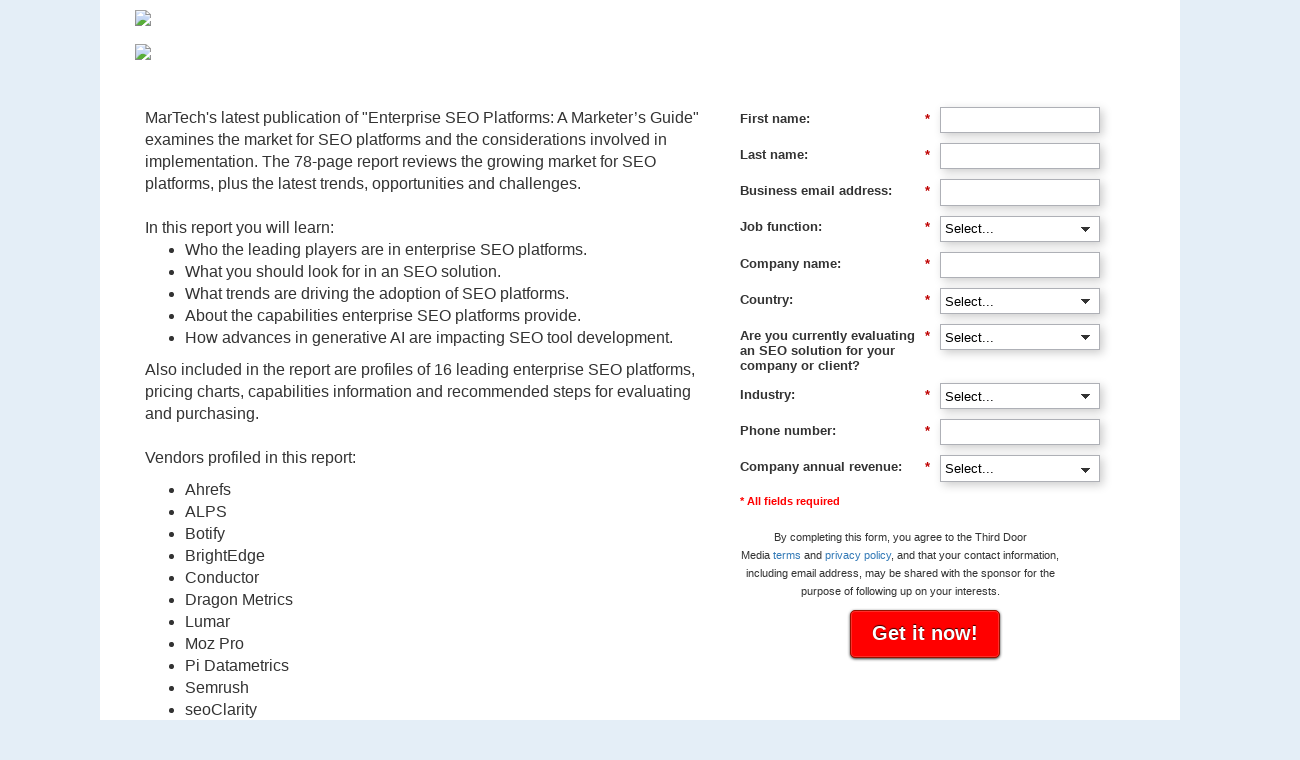

--- FILE ---
content_type: text/html; charset=utf-8
request_url: https://downloads.martech.org/MIR_1512_SEOPlatfrm_landingpage_responsive_dmdhome.html?utm_source=mt&utm_medium=textlink&utm_campaign=intelligencereports
body_size: 10926
content:

<!DOCTYPE html>
<html>
  <head>
<!-- Google Tag Manager -->
<script>(function(w,d,s,l,i){w[l]=w[l]||[];w[l].push({'gtm.start':
new Date().getTime(),event:'gtm.js'});var f=d.getElementsByTagName(s)[0],
j=d.createElement(s),dl=l!='dataLayer'?'&l='+l:'';j.async=true;j.src=
'https://www.googletagmanager.com/gtm.js?id='+i+dl;f.parentNode.insertBefore(j,f);
})(window,document,'script','dataLayer','GTM-PJ4CZHG');</script>
<!-- End Google Tag Manager -->    
	<meta http-equiv="X-UA-Compatible" content="IE=edge">
	<meta charset="utf-8">
	<meta name="viewport" content="width=device-width"><meta name="robots" content="index, nofollow"><meta name="keywords" content="seo software, search engine software, benefits of SEO, seo buyer's guide"><meta name="description" content="If you’re considering a enterprise SEO platform, this report can help you decide if you need one. &quot;Enterprise SEO Platforms : A Marketer’s Guide&quot; examines the market for SEO platforms and the considerations involved in implementation. Included in the report are profiles of 16 leading SEO tools vendors, pricing information, capabilities comparisons and recommended steps for evaluating and purchasing.">

	<title>Enterprise SEO Platforms: A Marketer’s Guide</title>
	
	<!-- Bootstrap core CSS -->
	<link href="//templates.marketo.net/template10/css/bootstrap.css" rel="stylesheet">
	
    <style>
	    html, body {
			height: 100%;
		}
		body {
			background-color: #E4EEF7;
			font-family: Helvetica, Arial, Verdana, sans-serif;
			font-size: 16px;
      margin-right: 25px;
			margin-left: 25px;
		}
      
		#bodyContent {
			background: #ffffff;
			margin: 0 auto;
			padding: 10px 20px 20px 20px;
			max-width: 1080px;
		}
		div#mktContent {
			height: 100%;
			position: relative;
		}
		.mainContentSection {
			margin-left: 10px;
			margin-right: 10px;
			padding-top: 20px;
			padding-bottom: 20px;
		}
		#mainContent {
			background: #ffffff;
			height: 100%;
			margin-right: 10px;
			margin-left: 10px;
			position: relative;
		}
		#heroLogo {
			padding-top: 8px;
			padding-bottom: 25px;
		}
		div#heroLogo {
			max-width: 1020px !important;
		}
		#footer {
			border-top: 2px solid #eeeeee;
			padding-top: 10px;
			padding-bottom: 10px;
			color: #111;
			font-size: 12px;
		}
		.centered {text-align: center}
		img{
			height: auto;
			max-width: 100%;
		}
    /* Footer links and Copyright */
		
		.copyright a {
			color:#003d77;
			text-decoration:none;
		}
			
		.copyright a:hover {
			color:#a7a9ac;
			text-decoration:none;
		}
	
		.footerlinks a {
			color:#003d77;
			margin:0px 7px;
			text-decoration:none;
		}
			
		.footerlinks a:hover {
			color:#a7a9ac;
			text-decoration:none;
		}
    </style>
    

    
  <meta property="og:image" content="https://downloads.digitalmarketingdepot.com/rs/727-ZQE-044/images/MIR_1512_SEOPlatfrm_facebook_og.png"/>  <meta name="title" property="og:title" content="Enterprise SEO Platforms: A Marketer’s Guide">
<!-- Google Tag Manager -->
<script>(function(w,d,s,l,i){w[l]=w[l]||[];w[l].push({'gtm.start':
new Date().getTime(),event:'gtm.js'});var f=d.getElementsByTagName(s)[0],
j=d.createElement(s),dl=l!='dataLayer'?'&l='+l:'';j.async=true;j.src=
'https://www.googletagmanager.com/gtm.js?id='+i+dl;f.parentNode.insertBefore(j,f);
})(window,document,'script','dataLayer','GTM-PJ4CZHG');</script>
<!-- End Google Tag Manager -->
<!-- Google Tag Manager (noscript) -->
<noscript><iframe src="https://www.googletagmanager.com/ns.html?id=GTM-PJ4CZHG"
height="0" width="0" style="display:none;visibility:hidden"></iframe></noscript>
<!-- End Google Tag Manager (noscript) -->


<style>.mktoGen.mktoImg {display:inline-block; line-height:0;}</style>
    

    
  </head>
  
  <body id="bodyId">

<!-- Google Tag Manager (noscript) -->
<noscript><iframe src="https://www.googletagmanager.com/ns.html?id=GTM-PJ4CZHG"
height="0" width="0" style="display:none;visibility:hidden"></iframe></noscript>
<!-- End Google Tag Manager (noscript) -->
	  
	<div id="bodyContent">
		
  <div id="header" class="headerSection">
		<div class="container">
			<div class="row">
				<div class="col-md-12">
	        		<div class="mktoImg mktoGen" id="mkto_gen_logoImage"><img style="width: 235px;" class="pull-left" src="/rs/727-ZQE-044/images/235x1_blank-logo.jpg" id="logoImage"></div>
				</div>
			</div><!--/row -->
		</div><!-- /container -->
	</div><!--/header-->
	
	<div id="heroLogo" class="heroSection">
		<div class="container">
			<div class="row">
				<div class="col-md-12">
	        		<div class="mktoImg mktoGen" id="mkto_gen_heroImage"><img class="lpimg" src="/rs/727-ZQE-044/images/MIR_1512_SEOPlatfrm_landingpage_header_eleventh.png" id="heroImage"></div>
				</div>
			</div><!--/row -->
		</div><!-- /container -->
	</div><!--/header-->
	
	<div id="mainContent" class="mainContentSection">
		<div class="container">
			<div class="row">
				<div class="col-md-6">
					<div class="mktoText" id="mainTextContent"><div>MarTech's latest publication of "Enterprise SEO Platforms: A Marketer’s Guide" examines the market for SEO platforms and the considerations involved in implementation. The 78-page report reviews the growing market for SEO platforms, plus the latest trends, opportunities and challenges.</div>
<div><br /></div>
<div>In this report you will learn:</div>
<div>
<ul>
<li>Who the leading players are in enterprise SEO platforms.<br /></li>
<li>What you should look for in an SEO solution.<br /></li>
<li>What trends are driving the adoption of SEO platforms.<br /></li>
<li>About the capabilities enterprise SEO platforms provide.<br /></li>
<li>How advances in generative AI are impacting SEO tool development.</li>
</ul>
</div>
<div>Also included in the report are profiles of 16 leading enterprise SEO platforms, pricing charts, capabilities information&nbsp;and recommended steps for evaluating and purchasing.&nbsp;</div>
<div><br /></div>
<div><img src="https://downloads.digitalmarketingdepot.com/rs/727-ZQE-044/images/MIR_1512_SEOPlatfrm_cover_image.jpg" alt="" width="194" height="250" constrain="true" imagepreview="false" align="right" hspace="7" border="" /></div>
<div><p>Vendors profiled in this report:<br /></p>
<ul>
<li>Ahrefs</li>
<li><span face="verdana, geneva">ALPS</span></li>
<li>Botify</li>
<li>BrightEdge</li>
<li>Conductor</li>
<li>Dragon Metrics</li>
<li>Lumar</li>
<li>Moz Pro</li>
<li>Pi Datametrics</li>
<li>Semrush</li>
<li>seoClarity<br /></li>
<li>SE Ranking</li>
<li>Serpstat</li>
<li>Siteimprove</li>
<li>STAT Search Analytics</li>
<li>WebCEO<br /></li>
</ul></div>
<div><br /></div>
<div><div><strong>Editorial Advisers:</strong></div>
<div><strong>Kim Davis,</strong>&nbsp;Editor-at-Large, MarTech, Third Door Media</div>
<div><strong>Danny&nbsp;Goodwin</strong>, Managing Editor,&nbsp;Search Engine Land and SMX, Third Door Media</div>
<div><strong>Barry Schwartz</strong>, Contributing Editor, Search Engine Land, and Proprietor, RustyBrick</div>
<div><br /></div>
<div><strong>Research, Writing and Editing</strong>:</div>
<div><strong>Pamela&nbsp;Parker</strong>, Research Director, Content Studio, Third Door Media<br /></div>
<div><br /></div>
<div><strong>Research:</strong></div>
<div><strong>Allison Lofaro</strong>, Director of Event and Client Success, Third Door Media<br /></div>
<div><strong>Karen DeWeese</strong>, VP of Event and Client Success, Third Door Media</div>
<p></p>
<p>Third Door Media conducted in-depth interviews with leading vendors and industry experts in the first quarter of 2024. These, in addition to third-party research, form the basis for this report.</p></div>
<div><br /></div>
<div>This research report is sponsored by Conductor</div></div>
				</div>
				<div class="col-md-5">
					<div class="mktoForm" id="dmdForm"><div id='lpeCDiv_431291' class='lpeCElement MIR_1512_SEOPlatfrmform3'><span class='lpContentsItem formSpan'>
<script src="/js/forms2/js/forms2.min.js"></script>
<form class="mktoForm" id="mktoForm_3853">
</form>
<script>
  (function (){
    var formDescriptor = {"Id":3853,"Vid":3853,"Status":"approved","Name":"MIR_1512_SEOPlatfrm.form3","Description":"","Layout":"left","GutterWidth":10,"OffsetWidth":10,"HasTwoButtons":true,"SubmitLabel":"Get it now!","ResetLabel":"Clear","ButtonLocation":"120","LabelWidth":100,"FieldWidth":150,"ToolTipType":"none","FontFamily":"Helvetica, Arial, sans-serif","FontSize":"13px","FontColor":"#333","FontUrl":null,"LineMargin":10,"ProcessorVersion":2,"CreatedByUserid":1007,"ProcessOptions":{"language":"English","locale":"en_US","profiling":{"isEnabled":true,"numberOfProfilingFields":19,"alwaysShowFields":[]},"socialSignOn":{"isEnabled":false,"enabledNetworks":[],"cfId":null,"codeSnippet":null}},"EnableDeferredMode":0,"EnableCaptcha":0,"EnableGlobalFormValidationRule":1,"ButtonType":null,"ButtonImageUrl":null,"ButtonText":null,"ButtonSubmissionText":"Please wait","ButtonStyle":{"id":5,"className":"mktoThoughtbot","css":".mktoForm .mktoButtonWrap.mktoThoughtbot .mktoButton {\nbackground-color: #ee432e;\nbackground-image: -webkit-gradient(linear, left top, left bottom, color-stop(0%, #ee432e), color-stop(50%, #c63929), color-stop(50%, #b51700), color-stop(100%, #891100));\nbackground-image: -webkit-linear-gradient(top, #ee432e 0%, #c63929 50%, #b51700 50%, #891100 100%);\nbackground-image: -moz-linear-gradient(top, #ee432e 0%, #c63929 50%, #b51700 50%, #891100 100%);\nbackground-image: -ms-linear-gradient(top, #ee432e 0%, #c63929 50%, #b51700 50%, #891100 100%);\nbackground-image: -o-linear-gradient(top, #ee432e 0%, #c63929 50%, #b51700 50%, #891100 100%);\nbackground-image: linear-gradient(to bottom, #ee432e 0%, #c63929 50%, #b51700 50%, #891100 100%);\nborder: 1px solid #951100;\nborder-radius: 5px;\n-webkit-box-shadow: inset 0 0 0 1px rgba(255, 115, 100, 0.4), 0 1px 3px #333333;\nbox-shadow: inset 0 0 0 1px rgba(255, 115, 100, 0.4), 0 1px 3px #333333;\ncolor: #fff;\nfont: bold 20px\/1 \"helvetica neue\", helvetica, arial, sans-serif;\npadding: 12px 0 14px 0;\ntext-align: center;\ntext-shadow: 0 -1px 1px rgba(0, 0, 0, 0.8);\nwidth: 150px;\n}\n.mktoForm .mktoButtonWrap.mktoThoughtbot .mktoButton:hover {\nbackground-color: #f37873;\nbackground-image: -webkit-gradient(linear, left top, left bottom, color-stop(0%, #f37873), color-stop(50%, #db504d), color-stop(50%, #cb0500), color-stop(100%, #a20601));\nbackground-image: -webkit-linear-gradient(top, #f37873 0%, #db504d 50%, #cb0500 50%, #a20601 100%);\nbackground-image: -moz-linear-gradient(top, #f37873 0%, #db504d 50%, #cb0500 50%, #a20601 100%);\nbackground-image: -ms-linear-gradient(top, #f37873 0%, #db504d 50%, #cb0500 50%, #a20601 100%);\nbackground-image: -o-linear-gradient(top, #f37873 0%, #db504d 50%, #cb0500 50%, #a20601 100%);\nbackground-image: linear-gradient(to bottom, #f37873 0%, #db504d 50%, #cb0500 50%, #a20601 100%);\ncursor: pointer;\n}\n.mktoForm .mktoButtonWrap.mktoThoughtbot .mktoButton:active {\nbackground-color: #d43c28;\nbackground-image: -webkit-gradient(linear, left top, left bottom, color-stop(0%, #d43c28), color-stop(50%, #ad3224), color-stop(50%, #9c1500), color-stop(100%, #700d00));\nbackground-image: -webkit-linear-gradient(top, #d43c28 0%, #ad3224 50%, #9c1500 50%, #700d00 100%);\nbackground-image: -moz-linear-gradient(top, #d43c28 0%, #ad3224 50%, #9c1500 50%, #700d00 100%);\nbackground-image: -ms-linear-gradient(top, #d43c28 0%, #ad3224 50%, #9c1500 50%, #700d00 100%);\nbackground-image: -o-linear-gradient(top, #d43c28 0%, #ad3224 50%, #9c1500 50%, #700d00 100%);\nbackground-image: linear-gradient(to bottom, #d43c28 0%, #ad3224 50%, #9c1500 50%, #700d00 100%);\n-webkit-box-shadow: inset 0 0 0 1px rgba(255, 115, 100, 0.4);\nbox-shadow: inset 0 0 0 1px rgba(255, 115, 100, 0.4);\n}\n","buttonColor":"#FF0000"},"ThemeStyle":{"id":1,"displayOrder":6,"name":"Shadow:","backgroundColor":"#fff","layout":"left","fontFamily":"Helvetica, Arial, sans-serif","fontSize":"13px","fontColor":"#333","offsetWidth":10,"gutterWidth":10,"labelWidth":100,"fieldWidth":150,"lineMargin":10,"useBackgroundColorOnPreview":false,"css":null,"href":"css\/forms2-theme-shadow.css","buttonStyleId":12},"ThemeStyleOverride":"\/* Add your custom CSS below *\/\n.mktoCaptchaDisclaimer {display:none!important;}","LiveStreamSettings":null,"rows":[[{"Id":218269,"Name":"FirstName","IsRequired":true,"Datatype":"string","Maxlength":255,"InputLabel":"First name:","InputInitialValue":"","InputSourceChannel":"constant","VisibleRows":4,"FieldWidth":160,"LabelWidth":190,"ValidationMessage":"This field is required."}],[{"Id":218270,"Name":"LastName","IsRequired":true,"Datatype":"string","Maxlength":255,"InputLabel":"Last name:","InputInitialValue":"","InputSourceChannel":"constant","VisibleRows":4,"FieldWidth":160,"LabelWidth":190,"ValidationMessage":"This field is required."}],[{"Id":218268,"Name":"Email","IsRequired":true,"Datatype":"email","Maxlength":255,"InputLabel":"Business email address:","InputInitialValue":"","InputSourceChannel":"constant","VisibleRows":4,"FieldWidth":160,"LabelWidth":190,"ValidationMessage":"Must be valid email. \u003Cspan class='mktoErrorDetail'\u003Eexample@yourdomain.com\u003C\/span\u003E"}],[{"Id":218273,"Name":"jobFunction","IsRequired":true,"Datatype":"picklist","Maxlength":255,"PicklistValues":[{"label":"Select...","value":"","selected":true,"isDefault":true},{"label":"Agency Manager\/Professional","value":"Agency Manager\/Professional"},{"label":"Agency Director\/Vice President","value":"Agency Director\/Vice President"},{"label":"Analytics Director\/Vice President","value":"Analytics Director\/Vice President"},{"label":"Analytics Manager\/Professional","value":"Analytics Manager\/Professional"},{"label":"Chief Marketing Officer","value":"Chief Marketing Officer"},{"label":"CIO, CTO, COO, CXO","value":"CIO, CTO, COO, CXO"},{"label":"Executive Management (CEO, CFO, President)","value":"Executive Management (CEO, CFO, President)"},{"label":"Marketing Director\/Vice President","value":"Marketing Director\/Vice President"},{"label":"Marketing Manager\/Professional","value":"Marketing Manager\/Professional"},{"label":"Marketing Technologist","value":"Marketing Technologist"},{"label":"Senior Management (GM, VP)","value":"Senior Management (GM, VP)"},{"label":"SEO Director\/Vice President","value":"SEO Director\/Vice President"},{"label":"SEO Manager\/Professional","value":"SEO Manager\/Professional"},{"label":"Technology Director\/Vice President","value":"Technology Director\/Vice President"},{"label":"Technology Manager\/Professional","value":"Technology Manager\/Professional"},{"label":"Owner\/Partner","value":"Owner\/Partner"},{"label":"Sales\/Business Development","value":"Sales\/Business Development"},{"label":"Other","value":"Other"}],"DefaultValue":[""],"InputLabel":"Job function:","InputInitialValue":"","InputSourceChannel":"constant","VisibleRows":4,"FieldWidth":160,"LabelWidth":190,"ProfilingFieldNumber":0,"ValidationMessage":"This field is required."}],[{"Id":218272,"Name":"Company","IsRequired":true,"Datatype":"string","Maxlength":255,"InputLabel":"Company name:","InputInitialValue":"","InputSourceChannel":"constant","VisibleRows":4,"FieldWidth":160,"LabelWidth":190,"ProfilingFieldNumber":0,"ValidationMessage":"This field is required."}],[{"Id":218275,"Name":"Country","IsRequired":true,"Datatype":"picklist","Maxlength":255,"PicklistValues":[{"label":"Select...","value":"","selected":true,"isDefault":true},{"label":"United States","value":"United States","selected":false,"isDefault":false},{"label":"Canada","value":"Canada","selected":false,"isDefault":false},{"label":"Afghanistan","value":"Afghanistan","selected":false,"isDefault":false},{"label":"Albania","value":"Albania","selected":false,"isDefault":false},{"label":"Algeria","value":"Algeria","selected":false,"isDefault":false},{"label":"American Samoa","value":"American Samoa","selected":false,"isDefault":false},{"label":"Andorra","value":"Andorra","selected":false,"isDefault":false},{"label":"Angola","value":"Angola","selected":false,"isDefault":false},{"label":"Anguilla","value":"Anguilla","selected":false,"isDefault":false},{"label":"Antarctica","value":"Antarctica","selected":false,"isDefault":false},{"label":"Antigua and Barbuda","value":"Antigua and Barbuda","selected":false,"isDefault":false},{"label":"Argentina","value":"Argentina","selected":false,"isDefault":false},{"label":"Armenia","value":"Armenia","selected":false,"isDefault":false},{"label":"Aruba","value":"Aruba","selected":false,"isDefault":false},{"label":"Australia","value":"Australia","selected":false,"isDefault":false},{"label":"Austria","value":"Austria","selected":false,"isDefault":false},{"label":"Azerbaijan","value":"Azerbaijan","selected":false,"isDefault":false},{"label":"Bahamas","value":"Bahamas","selected":false,"isDefault":false},{"label":"Bahrain","value":"Bahrain","selected":false,"isDefault":false},{"label":"Bangladesh","value":"Bangladesh","selected":false,"isDefault":false},{"label":"Barbados","value":"Barbados","selected":false,"isDefault":false},{"label":"Belarus","value":"Belarus","selected":false,"isDefault":false},{"label":"Belgium","value":"Belgium","selected":false,"isDefault":false},{"label":"Belize","value":"Belize","selected":false,"isDefault":false},{"label":"Benin","value":"Benin","selected":false,"isDefault":false},{"label":"Bermuda","value":"Bermuda","selected":false,"isDefault":false},{"label":"Bhutan","value":"Bhutan","selected":false,"isDefault":false},{"label":"Bolivia","value":"Bolivia","selected":false,"isDefault":false},{"label":"Bosnia and Herzegovina","value":"Bosnia and Herzegovina","selected":false,"isDefault":false},{"label":"Botswana","value":"Botswana","selected":false,"isDefault":false},{"label":"Bouvet Island","value":"Bouvet Island","selected":false,"isDefault":false},{"label":"Brazil","value":"Brazil","selected":false,"isDefault":false},{"label":"British Indian Ocean Territory","value":"British Indian Ocean Territory","selected":false,"isDefault":false},{"label":"Brunei Darussalam","value":"Brunei Darussalam","selected":false,"isDefault":false},{"label":"Bulgaria","value":"Bulgaria","selected":false,"isDefault":false},{"label":"Burkina Faso","value":"Burkina Faso","selected":false,"isDefault":false},{"label":"Burundi","value":"Burundi","selected":false,"isDefault":false},{"label":"Cambodia","value":"Cambodia","selected":false,"isDefault":false},{"label":"Cameroon","value":"Cameroon","selected":false,"isDefault":false},{"label":"Cape Verde","value":"Cape Verde","selected":false,"isDefault":false},{"label":"Cayman Islands","value":"Cayman Islands","selected":false,"isDefault":false},{"label":"Central African Republic","value":"Central African Republic","selected":false,"isDefault":false},{"label":"Chad","value":"Chad","selected":false,"isDefault":false},{"label":"Chile","value":"Chile","selected":false,"isDefault":false},{"label":"China","value":"China","selected":false,"isDefault":false},{"label":"Christmas Island","value":"Christmas Island","selected":false,"isDefault":false},{"label":"Cocos (Keeling) Islands","value":"Cocos (Keeling) Islands","selected":false,"isDefault":false},{"label":"Colombia","value":"Colombia","selected":false,"isDefault":false},{"label":"Comoros","value":"Comoros","selected":false,"isDefault":false},{"label":"Congo","value":"Congo","selected":false,"isDefault":false},{"label":"Congo, Democratic Republic","value":"Congo, Democratic Republic","selected":false,"isDefault":false},{"label":"Cook Islands","value":"Cook Islands","selected":false,"isDefault":false},{"label":"Costa Rica","value":"Costa Rica","selected":false,"isDefault":false},{"label":"Cote d'Ivoire (Ivory Coast)","value":"Cote d'Ivoire (Ivory Coast)","selected":false,"isDefault":false},{"label":"Croatia (Hrvatska)","value":"Croatia (Hrvatska)","selected":false,"isDefault":false},{"label":"Cuba","value":"Cuba","selected":false,"isDefault":false},{"label":"Cyprus","value":"Cyprus","selected":false,"isDefault":false},{"label":"Czech Republic","value":"Czech Republic","selected":false,"isDefault":false},{"label":"Denmark","value":"Denmark","selected":false,"isDefault":false},{"label":"Djibouti","value":"Djibouti","selected":false,"isDefault":false},{"label":"Dominica","value":"Dominica","selected":false,"isDefault":false},{"label":"Dominican Republic","value":"Dominican Republic","selected":false,"isDefault":false},{"label":"East Timor","value":"East Timor","selected":false,"isDefault":false},{"label":"Ecuador","value":"Ecuador","selected":false,"isDefault":false},{"label":"Egypt","value":"Egypt","selected":false,"isDefault":false},{"label":"El Salvador","value":"El Salvador","selected":false,"isDefault":false},{"label":"Equatorial Guinea","value":"Equatorial Guinea","selected":false,"isDefault":false},{"label":"Eritrea","value":"Eritrea","selected":false,"isDefault":false},{"label":"Estonia","value":"Estonia","selected":false,"isDefault":false},{"label":"Ethiopia","value":"Ethiopia","selected":false,"isDefault":false},{"label":"Falkland Islands","value":"Falkland Islands","selected":false,"isDefault":false},{"label":"Faroe Islands","value":"Faroe Islands","selected":false,"isDefault":false},{"label":"Fiji","value":"Fiji","selected":false,"isDefault":false},{"label":"Finland","value":"Finland","selected":false,"isDefault":false},{"label":"France","value":"France","selected":false,"isDefault":false},{"label":"French Guiana","value":"French Guiana","selected":false,"isDefault":false},{"label":"French Polynesia","value":"French Polynesia","selected":false,"isDefault":false},{"label":"French Southern Territories","value":"French Southern Territories","selected":false,"isDefault":false},{"label":"Gabon","value":"Gabon","selected":false,"isDefault":false},{"label":"Gambia","value":"Gambia","selected":false,"isDefault":false},{"label":"Georgia","value":"Georgia","selected":false,"isDefault":false},{"label":"Germany","value":"Germany","selected":false,"isDefault":false},{"label":"Ghana","value":"Ghana","selected":false,"isDefault":false},{"label":"Gibraltar","value":"Gibraltar","selected":false,"isDefault":false},{"label":"Greece","value":"Greece","selected":false,"isDefault":false},{"label":"Greenland","value":"Greenland","selected":false,"isDefault":false},{"label":"Grenada","value":"Grenada","selected":false,"isDefault":false},{"label":"Guadeloupe","value":"Guadeloupe","selected":false,"isDefault":false},{"label":"Guam","value":"Guam","selected":false,"isDefault":false},{"label":"Guatemala","value":"Guatemala","selected":false,"isDefault":false},{"label":"Guinea","value":"Guinea","selected":false,"isDefault":false},{"label":"Guinea-Bissau","value":"Guinea-Bissau","selected":false,"isDefault":false},{"label":"Guyana","value":"Guyana","selected":false,"isDefault":false},{"label":"Haiti","value":"Haiti","selected":false,"isDefault":false},{"label":"Heard and McDonald Islands","value":"Heard and McDonald Islands","selected":false,"isDefault":false},{"label":"Honduras","value":"Honduras","selected":false,"isDefault":false},{"label":"Hong Kong","value":"Hong Kong","selected":false,"isDefault":false},{"label":"Hungary","value":"Hungary","selected":false,"isDefault":false},{"label":"Iceland","value":"Iceland","selected":false,"isDefault":false},{"label":"India","value":"India","selected":false,"isDefault":false},{"label":"Indonesia","value":"Indonesia","selected":false,"isDefault":false},{"label":"Iran","value":"Iran","selected":false,"isDefault":false},{"label":"Iraq","value":"Iraq","selected":false,"isDefault":false},{"label":"Ireland","value":"Ireland","selected":false,"isDefault":false},{"label":"Israel","value":"Israel","selected":false,"isDefault":false},{"label":"Italy","value":"Italy","selected":false,"isDefault":false},{"label":"Jamaica","value":"Jamaica","selected":false,"isDefault":false},{"label":"Japan","value":"Japan","selected":false,"isDefault":false},{"label":"Jordan","value":"Jordan","selected":false,"isDefault":false},{"label":"Kazakhstan","value":"Kazakhstan","selected":false,"isDefault":false},{"label":"Kenya","value":"Kenya","selected":false,"isDefault":false},{"label":"Kiribati","value":"Kiribati","selected":false,"isDefault":false},{"label":"Korea (north)","value":"Korea (north)","selected":false,"isDefault":false},{"label":"Korea (south)","value":"Korea (south)","selected":false,"isDefault":false},{"label":"Kuwait","value":"Kuwait","selected":false,"isDefault":false},{"label":"Kyrgyzstan","value":"Kyrgyzstan","selected":false,"isDefault":false},{"label":"Lao People's Democratic Republic","value":"Lao People's Democratic Republic","selected":false,"isDefault":false},{"label":"Latvia","value":"Latvia","selected":false,"isDefault":false},{"label":"Lebanon","value":"Lebanon","selected":false,"isDefault":false},{"label":"Lesotho","value":"Lesotho","selected":false,"isDefault":false},{"label":"Liberia","value":"Liberia","selected":false,"isDefault":false},{"label":"Libyan Arab Jamahiriya","value":"Libyan Arab Jamahiriya","selected":false,"isDefault":false},{"label":"Liechtenstein","value":"Liechtenstein","selected":false,"isDefault":false},{"label":"Lithuania","value":"Lithuania","selected":false,"isDefault":false},{"label":"Luxembourg","value":"Luxembourg","selected":false,"isDefault":false},{"label":"Macao","value":"Macao","selected":false,"isDefault":false},{"label":"Macedonia, Former Yugoslav Republic Of","value":"Macedonia, Former Yugoslav Republic Of","selected":false,"isDefault":false},{"label":"Madagascar","value":"Madagascar","selected":false,"isDefault":false},{"label":"Malawi","value":"Malawi","selected":false,"isDefault":false},{"label":"Malaysia","value":"Malaysia","selected":false,"isDefault":false},{"label":"Maldives","value":"Maldives","selected":false,"isDefault":false},{"label":"Mali","value":"Mali","selected":false,"isDefault":false},{"label":"Malta","value":"Malta","selected":false,"isDefault":false},{"label":"Marshall Islands","value":"Marshall Islands","selected":false,"isDefault":false},{"label":"Martinique","value":"Martinique","selected":false,"isDefault":false},{"label":"Mauritania","value":"Mauritania","selected":false,"isDefault":false},{"label":"Mauritius","value":"Mauritius","selected":false,"isDefault":false},{"label":"Mayotte","value":"Mayotte","selected":false,"isDefault":false},{"label":"Mexico","value":"Mexico","selected":false,"isDefault":false},{"label":"Micronesia","value":"Micronesia","selected":false,"isDefault":false},{"label":"Moldova","value":"Moldova","selected":false,"isDefault":false},{"label":"Monaco","value":"Monaco","selected":false,"isDefault":false},{"label":"Mongolia","value":"Mongolia","selected":false,"isDefault":false},{"label":"Montenegro","value":"Montenegro","selected":false,"isDefault":false},{"label":"Montserrat","value":"Montserrat","selected":false,"isDefault":false},{"label":"Morocco","value":"Morocco","selected":false,"isDefault":false},{"label":"Mozambique","value":"Mozambique","selected":false,"isDefault":false},{"label":"Myanmar","value":"Myanmar","selected":false,"isDefault":false},{"label":"Namibia","value":"Namibia","selected":false,"isDefault":false},{"label":"Nauru","value":"Nauru","selected":false,"isDefault":false},{"label":"Nepal","value":"Nepal","selected":false,"isDefault":false},{"label":"Netherlands","value":"Netherlands","selected":false,"isDefault":false},{"label":"Netherlands Antilles","value":"Netherlands Antilles","selected":false,"isDefault":false},{"label":"New Caledonia","value":"New Caledonia","selected":false,"isDefault":false},{"label":"New Zealand","value":"New Zealand","selected":false,"isDefault":false},{"label":"Nicaragua","value":"Nicaragua","selected":false,"isDefault":false},{"label":"Niger","value":"Niger","selected":false,"isDefault":false},{"label":"Nigeria","value":"Nigeria","selected":false,"isDefault":false},{"label":"Niue","value":"Niue","selected":false,"isDefault":false},{"label":"Norfolk Island","value":"Norfolk Island","selected":false,"isDefault":false},{"label":"Northern Mariana Islands","value":"Northern Mariana Islands","selected":false,"isDefault":false},{"label":"Norway","value":"Norway","selected":false,"isDefault":false},{"label":"Oman","value":"Oman","selected":false,"isDefault":false},{"label":"Pakistan","value":"Pakistan","selected":false,"isDefault":false},{"label":"Palau","value":"Palau","selected":false,"isDefault":false},{"label":"Palestinian Territories","value":"Palestinian Territories","selected":false,"isDefault":false},{"label":"Panama","value":"Panama","selected":false,"isDefault":false},{"label":"Papua New Guinea","value":"Papua New Guinea","selected":false,"isDefault":false},{"label":"Paraguay","value":"Paraguay","selected":false,"isDefault":false},{"label":"Peru","value":"Peru","selected":false,"isDefault":false},{"label":"Philippines","value":"Philippines","selected":false,"isDefault":false},{"label":"Pitcairn","value":"Pitcairn","selected":false,"isDefault":false},{"label":"Poland","value":"Poland","selected":false,"isDefault":false},{"label":"Portugal","value":"Portugal","selected":false,"isDefault":false},{"label":"Puerto Rico","value":"Puerto Rico","selected":false,"isDefault":false},{"label":"Qatar","value":"Qatar","selected":false,"isDefault":false},{"label":"R\u00e9union","value":"R\u00e9union","selected":false,"isDefault":false},{"label":"Romania","value":"Romania","selected":false,"isDefault":false},{"label":"Russian Federation","value":"Russian Federation","selected":false,"isDefault":false},{"label":"Rwanda","value":"Rwanda","selected":false,"isDefault":false},{"label":"Saint Helena","value":"Saint Helena","selected":false,"isDefault":false},{"label":"Saint Kitts and Nevis","value":"Saint Kitts and Nevis","selected":false,"isDefault":false},{"label":"Saint Lucia","value":"Saint Lucia","selected":false,"isDefault":false},{"label":"Saint Pierre and Miquelon","value":"Saint Pierre and Miquelon","selected":false,"isDefault":false},{"label":"Saint Vincent and the Grenadines","value":"Saint Vincent and the Grenadines","selected":false,"isDefault":false},{"label":"Samoa","value":"Samoa","selected":false,"isDefault":false},{"label":"San Marino","value":"San Marino","selected":false,"isDefault":false},{"label":"Sao Tome and Principe","value":"Sao Tome and Principe","selected":false,"isDefault":false},{"label":"Saudi Arabia","value":"Saudi Arabia","selected":false,"isDefault":false},{"label":"Senegal","value":"Senegal","selected":false,"isDefault":false},{"label":"Serbia","value":"Serbia","selected":false,"isDefault":false},{"label":"Seychelles","value":"Seychelles","selected":false,"isDefault":false},{"label":"Sierra Leone","value":"Sierra Leone","selected":false,"isDefault":false},{"label":"Singapore","value":"Singapore","selected":false,"isDefault":false},{"label":"Slovakia","value":"Slovakia","selected":false,"isDefault":false},{"label":"Slovenia","value":"Slovenia","selected":false,"isDefault":false},{"label":"Solomon Islands","value":"Solomon Islands","selected":false,"isDefault":false},{"label":"Somalia","value":"Somalia","selected":false,"isDefault":false},{"label":"South Africa","value":"South Africa","selected":false,"isDefault":false},{"label":"South Georgia and the South Sandwich Islands","value":"South Georgia and the South Sandwich Islands","selected":false,"isDefault":false},{"label":"Spain","value":"Spain","selected":false,"isDefault":false},{"label":"Sri Lanka","value":"Sri Lanka","selected":false,"isDefault":false},{"label":"Sudan","value":"Sudan","selected":false,"isDefault":false},{"label":"Suriname","value":"Suriname","selected":false,"isDefault":false},{"label":"Svalbard and Jan Mayen Islands","value":"Svalbard and Jan Mayen Islands","selected":false,"isDefault":false},{"label":"Swaziland","value":"Swaziland","selected":false,"isDefault":false},{"label":"Sweden","value":"Sweden","selected":false,"isDefault":false},{"label":"Switzerland","value":"Switzerland","selected":false,"isDefault":false},{"label":"Syria","value":"Syria","selected":false,"isDefault":false},{"label":"Taiwan","value":"Taiwan","selected":false,"isDefault":false},{"label":"Tajikistan","value":"Tajikistan","selected":false,"isDefault":false},{"label":"Tanzania","value":"Tanzania","selected":false,"isDefault":false},{"label":"Thailand","value":"Thailand","selected":false,"isDefault":false},{"label":"Togo","value":"Togo","selected":false,"isDefault":false},{"label":"Tokelau","value":"Tokelau","selected":false,"isDefault":false},{"label":"Tonga","value":"Tonga","selected":false,"isDefault":false},{"label":"Trinidad and Tobago","value":"Trinidad and Tobago","selected":false,"isDefault":false},{"label":"Tunisia","value":"Tunisia","selected":false,"isDefault":false},{"label":"Turkey","value":"Turkey","selected":false,"isDefault":false},{"label":"Turkmenistan","value":"Turkmenistan","selected":false,"isDefault":false},{"label":"Turks and Caicos Islands","value":"Turks and Caicos Islands","selected":false,"isDefault":false},{"label":"Tuvalu","value":"Tuvalu","selected":false,"isDefault":false},{"label":"Uganda","value":"Uganda","selected":false,"isDefault":false},{"label":"Ukraine","value":"Ukraine","selected":false,"isDefault":false},{"label":"United Arab Emirates","value":"United Arab Emirates","selected":false,"isDefault":false},{"label":"United Kingdom","value":"United Kingdom","selected":false,"isDefault":false},{"label":"Uruguay","value":"Uruguay","selected":false,"isDefault":false},{"label":"Uzbekistan","value":"Uzbekistan","selected":false,"isDefault":false},{"label":"Vanuatu","value":"Vanuatu","selected":false,"isDefault":false},{"label":"Vatican City","value":"Vatican City","selected":false,"isDefault":false},{"label":"Venezuela","value":"Venezuela","selected":false,"isDefault":false},{"label":"Vietnam","value":"Vietnam","selected":false,"isDefault":false},{"label":"Virgin Islands (British)","value":"Virgin Islands (British)","selected":false,"isDefault":false},{"label":"Virgin Islands (US)","value":"Virgin Islands (US)","selected":false,"isDefault":false},{"label":"Wallis and Futuna Islands","value":"Wallis and Futuna Islands","selected":false,"isDefault":false},{"label":"Western Sahara","value":"Western Sahara","selected":false,"isDefault":false},{"label":"Yemen","value":"Yemen","selected":false,"isDefault":false},{"label":"Zaire","value":"Zaire","selected":false,"isDefault":false},{"label":"Zambia","value":"Zambia","selected":false,"isDefault":false},{"label":"Zimbabwe","value":"Zimbabwe","selected":false,"isDefault":false}],"DefaultValue":[""],"InputLabel":"Country:","InputInitialValue":"","InputSourceChannel":"constant","VisibleRows":4,"FieldWidth":160,"LabelWidth":190,"ProfilingFieldNumber":0,"ValidationMessage":"This field is required."}],[{"Id":218274,"Name":"State","IsRequired":true,"Datatype":"picklist","Maxlength":255,"PicklistValues":[{"label":"Select...","value":"","selected":true,"isDefault":true},{"label":"Alabama","value":"AL","selected":false,"isDefault":false},{"label":"Alaska","value":"AK","selected":false,"isDefault":false},{"label":"Arizona","value":"AZ","selected":false,"isDefault":false},{"label":"Arkansas","value":"AR","selected":false,"isDefault":false},{"label":"California","value":"CA","selected":false,"isDefault":false},{"label":"Colorado","value":"CO","selected":false,"isDefault":false},{"label":"Connecticut","value":"CT","selected":false,"isDefault":false},{"label":"Delaware","value":"DE","selected":false,"isDefault":false},{"label":"Florida","value":"FL","selected":false,"isDefault":false},{"label":"Georgia","value":"GA","selected":false,"isDefault":false},{"label":"Hawaii","value":"HI","selected":false,"isDefault":false},{"label":"Idaho","value":"ID","selected":false,"isDefault":false},{"label":"Illinois","value":"IL","selected":false,"isDefault":false},{"label":"Indiana","value":"IN","selected":false,"isDefault":false},{"label":"Iowa","value":"IA","selected":false,"isDefault":false},{"label":"Kansas","value":"KS","selected":false,"isDefault":false},{"label":"Kentucky","value":"KY","selected":false,"isDefault":false},{"label":"Louisiana","value":"LA","selected":false,"isDefault":false},{"label":"Maine ","value":"ME","selected":false,"isDefault":false},{"label":"Maryland","value":"MD","selected":false,"isDefault":false},{"label":"Massachusetts","value":"MA","selected":false,"isDefault":false},{"label":"Michigan","value":"MI","selected":false,"isDefault":false},{"label":"Minnesota","value":"MN","selected":false,"isDefault":false},{"label":"Mississippi","value":"MS","selected":false,"isDefault":false},{"label":"Missouri","value":"MO","selected":false,"isDefault":false},{"label":"Montana","value":"MT","selected":false,"isDefault":false},{"label":"Nebraska","value":"NE","selected":false,"isDefault":false},{"label":"Nevada","value":"NV","selected":false,"isDefault":false},{"label":"New Hampshire","value":"NH","selected":false,"isDefault":false},{"label":"New Jersey","value":"NJ","selected":false,"isDefault":false},{"label":"New Mexico","value":"NM","selected":false,"isDefault":false},{"label":"New York","value":"NY","selected":false,"isDefault":false},{"label":"North Carolina","value":"NC","selected":false,"isDefault":false},{"label":"North Dakota","value":"ND","selected":false,"isDefault":false},{"label":"Ohio","value":"OH","selected":false,"isDefault":false},{"label":"Oklahoma ","value":"OK","selected":false,"isDefault":false},{"label":"Oregon ","value":"OR","selected":false,"isDefault":false},{"label":"Pennsylvania ","value":"PA","selected":false,"isDefault":false},{"label":"Rhode Island","value":"RI","selected":false,"isDefault":false},{"label":"South Carolina","value":"SC","selected":false,"isDefault":false},{"label":"South Dakota","value":"SD","selected":false,"isDefault":false},{"label":"Tennessee","value":"TN","selected":false,"isDefault":false},{"label":"Texas","value":"TX","selected":false,"isDefault":false},{"label":"Utah","value":"UT","selected":false,"isDefault":false},{"label":"Vermont","value":"VT","selected":false,"isDefault":false},{"label":"Virginia","value":"VA","selected":false,"isDefault":false},{"label":"Washington","value":"WA","selected":false,"isDefault":false},{"label":"Washington DC","value":"DC","selected":false,"isDefault":false},{"label":"Wisconsin","value":"WI","selected":false,"isDefault":false},{"label":"West Virginia","value":"WV","selected":false,"isDefault":false},{"label":"Wyoming","value":"WY","selected":false,"isDefault":false},{"label":"Alberta","value":"Alberta","selected":false,"isDefault":false},{"label":"British Columbia","value":"British Columbia","selected":false,"isDefault":false},{"label":"Manitoba","value":"Manitoba","selected":false,"isDefault":false},{"label":"New Brunswick","value":"New Brunswick","selected":false,"isDefault":false},{"label":"Newfoundland and Labrador","value":"Newfoundland and Labrador","selected":false,"isDefault":false},{"label":"Northwest Territories","value":"Northwest Territories","selected":false,"isDefault":false},{"label":"Nova Scotia","value":"Nova Scotia","selected":false,"isDefault":false},{"label":"Nunavut","value":"Nunavut","selected":false,"isDefault":false},{"label":"Ontario","value":"Ontario","selected":false,"isDefault":false},{"label":"Prince Edward Island","value":"Prince Edward Island","selected":false,"isDefault":false},{"label":"Saskatchewan","value":"Saskatchewan","selected":false,"isDefault":false},{"label":"Quebec","value":"Quebec","selected":false,"isDefault":false},{"label":"Yukon","value":"Yukon","selected":false,"isDefault":false},{"label":"N\/A","value":"N\/A","selected":false,"isDefault":false}],"DefaultValue":[""],"InputLabel":"State\/Province:","InputInitialValue":"","InputSourceChannel":"constant","VisibleRows":4,"FieldWidth":160,"LabelWidth":190,"ProfilingFieldNumber":0,"ValidationMessage":"This field is required.","VisibilityRule":{"defaultVisibility":"hide","rules":[{"subjectField":"Country","operator":"equal","values":["United States"],"altLabel":"State:","picklistFilterValues":[{"label":"Select...","value":""},{"label":"Alabama","value":"AL"},{"label":"Alaska","value":"AK"},{"label":"Arizona","value":"AZ"},{"label":"Arkansas","value":"AR"},{"label":"California","value":"CA"},{"label":"Colorado","value":"CO"},{"label":"Connecticut","value":"CT"},{"label":"Delaware","value":"DE"},{"label":"Florida","value":"FL"},{"label":"Georgia","value":"GA"},{"label":"Hawaii","value":"HI"},{"label":"Idaho","value":"ID"},{"label":"Illinois","value":"IL"},{"label":"Indiana","value":"IN"},{"label":"Iowa","value":"IA"},{"label":"Kansas","value":"KS"},{"label":"Kentucky","value":"KY"},{"label":"Louisiana","value":"LA"},{"label":"Maine ","value":"ME"},{"label":"Maryland","value":"MD"},{"label":"Massachusetts","value":"MA"},{"label":"Michigan","value":"MI"},{"label":"Minnesota","value":"MN"},{"label":"Mississippi","value":"MS"},{"label":"Missouri","value":"MO"},{"label":"Montana","value":"MT"},{"label":"Nebraska","value":"NE"},{"label":"Nevada","value":"NV"},{"label":"New Hampshire","value":"NH"},{"label":"New Jersey","value":"NJ"},{"label":"New Mexico","value":"NM"},{"label":"New York","value":"NY"},{"label":"North Carolina","value":"NC"},{"label":"North Dakota","value":"ND"},{"label":"Ohio","value":"OH"},{"label":"Oklahoma ","value":"OK"},{"label":"Oregon ","value":"OR"},{"label":"Pennsylvania ","value":"PA"},{"label":"Rhode Island","value":"RI"},{"label":"South Carolina","value":"SC"},{"label":"South Dakota","value":"SD"},{"label":"Tennessee","value":"TN"},{"label":"Texas","value":"TX"},{"label":"Utah","value":"UT"},{"label":"Vermont","value":"VT"},{"label":"Virginia","value":"VA"},{"label":"Washington","value":"WA"},{"label":"Washington DC","value":"DC"},{"label":"Wisconsin","value":"WI"},{"label":"West Virginia","value":"WV"},{"label":"Wyoming","value":"WY"},{"label":"N\/A","value":"N\/A"}]},{"subjectField":"Country","operator":"equal","values":["Canada"],"altLabel":"Province:","picklistFilterValues":[{"label":"Select...","value":""},{"label":"Alberta","value":"Alberta"},{"label":"British Columbia","value":"British Columbia"},{"label":"Manitoba","value":"Manitoba"},{"label":"New Brunswick","value":"New Brunswick"},{"label":"Newfoundland and Labrador","value":"Newfoundland and Labrador"},{"label":"Northwest Territories","value":"Northwest Territories"},{"label":"Nova Scotia","value":"Nova Scotia"},{"label":"Nunavut","value":"Nunavut"},{"label":"Ontario","value":"Ontario"},{"label":"Prince Edward Island","value":"Prince Edward Island"},{"label":"Saskatchewan","value":"Saskatchewan"},{"label":"Quebec","value":"Quebec"},{"label":"Yukon","value":"Yukon"},{"label":"N\/A","value":"N\/A"}]}]},"DisablePrefill":true}],[{"Id":218279,"Name":"eval_SEO_Tools","IsRequired":true,"Datatype":"picklist","Maxlength":255,"PicklistValues":[{"label":"Select...","value":"","selected":true,"isDefault":true},{"label":"Yes we will be deciding in the next 3 months","value":"Yes we will be deciding in the next 3 months"},{"label":"Yes in 3 to 6 months","value":"Yes in 3 to 6 months"},{"label":"Yes in 6 to 12 months","value":"Yes in 6 to 12 months"},{"label":"No we are not currently evaluating","value":"No we are not currently evaluating"}],"DefaultValue":[""],"InputLabel":"Are you currently evaluating an SEO solution for your company or client?","InputInitialValue":"","InputSourceChannel":"constant","VisibleRows":4,"FieldWidth":160,"LabelWidth":190,"ProfilingFieldNumber":0,"ValidationMessage":"This field is required.","DisablePrefill":true}],[{"Id":218283,"Name":"utmCampaign","Datatype":"hidden","Maxlength":255,"InputLabel":"utm campaign:","InputInitialValue":"none","InputSourceChannel":"url","InputSourceSelector":"utm_campaign","ProfilingFieldNumber":0,"DisablePrefill":true}],[{"Id":218284,"Name":"utmMedium","Datatype":"hidden","Maxlength":255,"InputLabel":"utm medium:","InputInitialValue":"none","InputSourceChannel":"url","InputSourceSelector":"utm_medium","ProfilingFieldNumber":0,"DisablePrefill":true}],[{"Id":218285,"Name":"utmSource","Datatype":"hidden","Maxlength":255,"InputLabel":"utm source:","InputInitialValue":"none","InputSourceChannel":"url","InputSourceSelector":"utm_source","ProfilingFieldNumber":0,"DisablePrefill":true}],[{"Id":218286,"Name":"utmContent","Datatype":"hidden","Maxlength":255,"InputLabel":"utm content:","InputInitialValue":"none","InputSourceChannel":"url","InputSourceSelector":"utm_content","ProfilingFieldNumber":0,"DisablePrefill":true}],[{"Id":218278,"Name":"Profiling","Datatype":"profiling","InputInitialValue":"","ProfilingFieldNumber":0,"IsLabelToLeft":true}]],"fieldsetRows":{"218278":[[{"Id":218276,"Name":"Industry","IsRequired":true,"Datatype":"picklist","Maxlength":255,"PicklistValues":[{"label":"Select...","value":"","selected":true,"isDefault":true},{"label":"Advertising\/Marketing\/PR","value":"Advertising\/Marketing\/PR"},{"label":"Automotive","value":"Automotive"},{"label":"Business Services","value":"Business Services"},{"label":"Consumer Goods\/ Services","value":"Consumer Goods\/ Services"},{"label":"Financial Services","value":"Financial Services"},{"label":"Government\/Education","value":"Government\/Education"},{"label":"Healthcare","value":"Healthcare"},{"label":"Insurance","value":"Insurance"},{"label":"Manufacturing","value":"Manufacturing"},{"label":"Media\/publishing","value":"Media\/publishing"},{"label":"Non-Profit","value":"Non-Profit"},{"label":"Other","value":"Other"},{"label":"Professional services (legal, accounting, finance)","value":"Professional services (legal, accounting, finance)"},{"label":"Real Estate","value":"Real Estate"},{"label":"Retail\/Ecommerce","value":"Retail\/Ecommerce"},{"label":"Technology\/Telecommunications","value":"Technology\/Telecommunications"},{"label":"Travel\/Tourism\/Hospitality","value":"Travel\/Tourism\/Hospitality"}],"DefaultValue":[""],"InputLabel":"Industry:","InputInitialValue":"","InputSourceChannel":"constant","VisibleRows":4,"FieldWidth":160,"LabelWidth":190,"ProfilingFieldNumber":0,"ValidationMessage":"This field is required.","FieldsetFieldId":218278}],[{"Id":218271,"Name":"Phone","IsRequired":true,"Datatype":"phone","Maxlength":255,"InputLabel":"Phone number:","InputInitialValue":"","InputSourceChannel":"constant","VisibleRows":4,"FieldWidth":160,"LabelWidth":190,"ProfilingFieldNumber":0,"ValidationMessage":"Must be a phone number. \u003Cspan class='mktoErrorDetail'\u003E503-555-1212\u003C\/span\u003E","FieldsetFieldId":218278}],[{"Id":218287,"Name":"ADO_1304_MktgAnlytc_Source","IsRequired":true,"Datatype":"picklist","Maxlength":255,"PicklistValues":[{"label":"Select...","value":"","selected":true,"isDefault":true},{"label":"Greater than $1 Billion","value":"Greater than $1 Billion"},{"label":"$500 million - $1 Billion","value":"$500 million - $1 Billion"},{"label":"$100 million - $500 million","value":"$100 million - $500 million"},{"label":"$50 million - $100 million","value":"$50 million - $100 million"},{"label":"$25 million - $50 million","value":"$25 million - $50 million"},{"label":"$10 million - $25 million","value":"$10 million - $25 million"},{"label":"Less than $10 million","value":"Less than $10 million"}],"DefaultValue":[""],"InputLabel":"Company annual revenue:","InputInitialValue":"","InputSourceChannel":"constant","VisibleRows":4,"FieldWidth":160,"LabelWidth":190,"ProfilingFieldNumber":0,"ValidationMessage":"This field is required.","FieldsetFieldId":218278,"DisablePrefill":true}],[{"Id":218282,"Name":"gDPRDMD","IsRequired":true,"Datatype":"single_checkbox","PicklistValues":[{"label":"","value":"yes"}],"InputLabel":"I agree to be contacted by Third Door Media and its brands (MarTech Conference, Search Marketing Expo, Digital Marketing Depot, and MarTech Today) and I agree to its terms and privacy policy.","InputInitialValue":"","InputSourceChannel":"constant","FieldWidth":20,"LabelWidth":330,"ProfilingFieldNumber":0,"ValidationMessage":"This field is required.","VisibilityRule":{"defaultVisibility":"hide","rules":[{"subjectField":"Country","operator":"equal","values":["Austria","Belgium","Bulgaria","Croatia (Hrvatska)","Cyprus","Czech Republic","Denmark","Estonia","Finland","France","Germany","Greece","Hungary","Ireland","Italy","Lithuania","Luxembourg","Malta","Netherlands","Poland","Portugal","Romania","Slovakia","Slovenia","Spain","Sweden","United Kingdom","Latvia"],"altLabel":"I agree to be contacted by Third Door Media and its brands (MarTech Conference, Search Marketing Expo, Digital Marketing Depot, and MarTech Today) and I agree to its terms and privacy policy."}]},"FieldsetFieldId":218278,"DisablePrefill":true}],[{"Id":218277,"Name":"CASL_DMD","IsRequired":true,"Datatype":"single_checkbox","PicklistValues":[{"label":"","value":"yes"}],"InputLabel":"Yes, I want to receive communications from Digital Marketing Depot and  other Third Door Media brands by email.","InputInitialValue":"","InputSourceChannel":"constant","VisibleRows":4,"FieldWidth":10,"LabelWidth":330,"ProfilingFieldNumber":0,"ValidationMessage":"This field is required.","VisibilityRule":{"defaultVisibility":"hide","rules":[{"subjectField":"Country","operator":"equal","values":["Canada"],"altLabel":"Yes, I want to receive communications from Digital Marketing Depot and  other Third Door Media brands by email."}]},"FieldsetFieldId":218278,"DisablePrefill":true}],[{"Id":218288,"Name":"cASLSTATSearchAnalytics","IsRequired":true,"Datatype":"single_checkbox","PicklistValues":[{"label":"","value":"yes"}],"InputLabel":"Yes, I want to receive STAT Search Analytics communications by email","InputInitialValue":"","InputSourceChannel":"constant","FieldWidth":10,"LabelWidth":330,"ProfilingFieldNumber":0,"ValidationMessage":"This field is required.","VisibilityRule":{"defaultVisibility":"hide","rules":[{"subjectField":"Country","fieldLabel":"Country","operator":"equal","values":["Canada"],"altLabel":"Yes, I want to receive STAT Search Analytics communications by email"}]},"FieldsetFieldId":218278,"DisablePrefill":true}],[{"Id":218281,"Name":"HtmlText_2016-01-11T22:35:55.086Z","Datatype":"htmltext","InputInitialValue":"","LabelWidth":260,"ProfilingFieldNumber":0,"Htmltext":"\u003Cp\u003E\u003Cspan style=\"color: #ff0000;\"\u003E\u003Cstrong\u003E\u003Cspan style=\"font-size: 11px; font-family: tahoma, arial, helvetica, sans-serif;\"\u003E* All fields required\u003C\/span\u003E\u003C\/strong\u003E\u003C\/span\u003E\u003C\/p\u003E","FieldsetFieldId":218278,"IsLabelToLeft":true}],[{"Id":218280,"Name":"HtmlText_2015-04-30T13:47:06.990Z","Datatype":"htmltext","InputInitialValue":"","LabelWidth":320,"ProfilingFieldNumber":0,"Htmltext":"\u003Cp style=\"text-align: center;\"\u003E\u003Cspan style=\"font-family: arial, helvetica, sans-serif; font-size: 11px;\"\u003E\u003Cspan\u003EBy completing this form, you agree to the Third Door Media\u003Cspan\u003E\u00a0\u003C\/span\u003E\u003C\/span\u003E\u003Ca target=\"_blank\" class=\"c-link\" data-stringify-link=\"https:\/\/thirddoormedia.com\/terms\" delay=\"150\" data-sk=\"tooltip_parent\" href=\"https:\/\/thirddoormedia.com\/terms\" rel=\"noopener noreferrer\" data-remove-tab-index=\"true\" tabindex=\"-1\"\u003Eterms\u003C\/a\u003E\u00a0and\u003Cspan\u003E\u003Cspan\u003E\u00a0\u003C\/span\u003E\u003C\/span\u003E\u003Ca target=\"_blank\" class=\"c-link\" data-stringify-link=\"https:\/\/thirddoormedia.com\/privacy\/\" delay=\"150\" data-sk=\"tooltip_parent\" href=\"https:\/\/thirddoormedia.com\/privacy\/\" rel=\"noopener noreferrer\" data-remove-tab-index=\"true\" tabindex=\"-1\"\u003Eprivacy policy\u003C\/a\u003E,\u003Cspan\u003E\u003Cspan\u003E and that your contact information, including email address, may be shared with the sponsor for the purpose of following up on your interests.\u003C\/span\u003E\u003C\/span\u003E\u003Cbr \/\u003E\u003C\/span\u003E\u003C\/p\u003E","FieldsetFieldId":218278,"IsLabelToLeft":true}]]},"action":"\/index.php\/leadCapture\/save2","munchkinId":"727-ZQE-044","dcJsUrl":"","invalidInputMsg":"Invalid Input","formSubmitFailedMsg":"Submission failed, please try again later.","isPreview":null};
    MktoForms2.setOptions({baseUrl:"/js/forms2/"});
    var isDev = false;
    if(isDev && window.console && window.JSON){
      console.log(JSON.stringify(formDescriptor, null, "  "));
    }
    formDescriptor.lpId = 47980;
    var form = MktoForms2.newForm(formDescriptor, function (form){
      var lpFields = {"lpId":47980,"subId":197,"munchkinId":"727-ZQE-044","lpurl":"\/\/downloads.digitalmarketingdepot.com\/MIR_1512_SEOPlatfrm_landingpage_responsive_dmdhome.html?cr={creative}&kw={keyword}"};
      var pageFields = MktoForms2.getPageFields();
      form.addHiddenFields(lpFields);
      form.addHiddenFields(pageFields);
      if(window.mktoPreFillFields){
        form.setValuesCoerced(mktoPreFillFields);
      }
      if(!form.EnableDeferredMode){
        form.render();
      }
    });     
  })()
</script>

<noscript>
  <form class='mktoForm mktoNoJS'>
      <input type="hidden" name="formid" value="3853" />
  </form>
  <p>Please enable Javascript to view this form.</p>
</noscript>

</span></div>
</div>
				</div>
			</div><!--/row -->
          	<div class="row">
              <div class="col-md-10">
				<div class="mktoSnippet" id="snippetSection"></div>
			  </div>
            </div><!--/row -->
		</div><!-- /container -->
	</div><!--/mainContent-->
	
	<div id="footer" class="footerSection">
		<div class="container">
			<div class="row">
				<div class="col-md-4 centered">
	        		<div>
						<div class="copyright">© 2026 Digital Marketing Depot is a Trademark of Semrush Inc.</div>
					</div>
				</div>
				<div class="col-md-2"></div>
				<div class="col-md-5 centered">
					<div class="mktoText" id="footerLinks"><div class="footerlinks"><span style="caret-color: #000000; color: #000000; font-family: Helvetica; font-size: 12px; font-style: normal; font-variant-caps: normal; font-weight: 400; letter-spacing: normal; orphans: auto; text-align: start; text-indent: 0px; text-transform: none; white-space: normal; widows: auto; word-spacing: 0px; -webkit-text-stroke-width: 0px; background-color: #ffffff; text-decoration: none; display: inline !important; float: none;"><div class="footerlinks"><a href="https://thirddoormedia.com/" target="_blank">About</a> | <a href="https://thirddoormedia.com/contact/" target="_blank">Contact</a> | <a href="https://thirddoormedia.com/privacy/" target="_blank">Privacy policy</a> | <a href="https://thirddoormedia.com/terms/" target="_blank">Terms of use</a></div></span></div></div>
				</div>
        <div class="col-md-1"></div>
			</div><!--/row -->
		</div><!-- /container -->
	</div><!--/footer-->
	
	</div><!--/bodyContent -->
	
<!-- Bootstrap core JavaScript
================================================== -->
<!-- Placed at the end of the document so the pages load faster -->
<script src="//templates.marketo.net/template10/js/jquery.min.js"></script> 
<script src="//templates.marketo.net/template10/js/bootstrap.min.js"></script>
    
  <script type="text/javascript" src="//munchkin.marketo.net//munchkin.js"></script><script>Munchkin.init('727-ZQE-044', {customName: 'MIR_1512_SEOPlatfrm_landingpage_responsive_dmdhome', wsInfo: 'j1RR'});</script>
    
  <script type="text/javascript" src="/js/stripmkttok.js"></script></body>
</html>


--- FILE ---
content_type: application/javascript; charset=utf-8
request_url: https://downloads.martech.org/index.php/form/getForm?munchkinId=727-ZQE-044&form=3853
body_size: 7177
content:
{"Id":3853,"Vid":3853,"Status":"approved","Name":"MIR_1512_SEOPlatfrm.form3","Description":"","Layout":"left","GutterWidth":10,"OffsetWidth":10,"HasTwoButtons":true,"SubmitLabel":"Get it now!","ResetLabel":"Clear","ButtonLocation":"120","LabelWidth":100,"FieldWidth":150,"ToolTipType":"none","FontFamily":"Helvetica, Arial, sans-serif","FontSize":"13px","FontColor":"#333","FontUrl":null,"LineMargin":10,"ProcessorVersion":2,"CreatedByUserid":1007,"ProcessOptions":{"language":"English","locale":"en_US","profiling":{"isEnabled":true,"numberOfProfilingFields":19,"alwaysShowFields":[]},"socialSignOn":{"isEnabled":false,"enabledNetworks":[],"cfId":null,"codeSnippet":null}},"EnableDeferredMode":0,"EnableCaptcha":0,"EnableGlobalFormValidationRule":1,"ButtonType":null,"ButtonImageUrl":null,"ButtonText":null,"ButtonSubmissionText":"Please wait","ButtonStyle":{"id":5,"className":"mktoThoughtbot","css":".mktoForm .mktoButtonWrap.mktoThoughtbot .mktoButton {\nbackground-color: #ee432e;\nbackground-image: -webkit-gradient(linear, left top, left bottom, color-stop(0%, #ee432e), color-stop(50%, #c63929), color-stop(50%, #b51700), color-stop(100%, #891100));\nbackground-image: -webkit-linear-gradient(top, #ee432e 0%, #c63929 50%, #b51700 50%, #891100 100%);\nbackground-image: -moz-linear-gradient(top, #ee432e 0%, #c63929 50%, #b51700 50%, #891100 100%);\nbackground-image: -ms-linear-gradient(top, #ee432e 0%, #c63929 50%, #b51700 50%, #891100 100%);\nbackground-image: -o-linear-gradient(top, #ee432e 0%, #c63929 50%, #b51700 50%, #891100 100%);\nbackground-image: linear-gradient(to bottom, #ee432e 0%, #c63929 50%, #b51700 50%, #891100 100%);\nborder: 1px solid #951100;\nborder-radius: 5px;\n-webkit-box-shadow: inset 0 0 0 1px rgba(255, 115, 100, 0.4), 0 1px 3px #333333;\nbox-shadow: inset 0 0 0 1px rgba(255, 115, 100, 0.4), 0 1px 3px #333333;\ncolor: #fff;\nfont: bold 20px\/1 \"helvetica neue\", helvetica, arial, sans-serif;\npadding: 12px 0 14px 0;\ntext-align: center;\ntext-shadow: 0 -1px 1px rgba(0, 0, 0, 0.8);\nwidth: 150px;\n}\n.mktoForm .mktoButtonWrap.mktoThoughtbot .mktoButton:hover {\nbackground-color: #f37873;\nbackground-image: -webkit-gradient(linear, left top, left bottom, color-stop(0%, #f37873), color-stop(50%, #db504d), color-stop(50%, #cb0500), color-stop(100%, #a20601));\nbackground-image: -webkit-linear-gradient(top, #f37873 0%, #db504d 50%, #cb0500 50%, #a20601 100%);\nbackground-image: -moz-linear-gradient(top, #f37873 0%, #db504d 50%, #cb0500 50%, #a20601 100%);\nbackground-image: -ms-linear-gradient(top, #f37873 0%, #db504d 50%, #cb0500 50%, #a20601 100%);\nbackground-image: -o-linear-gradient(top, #f37873 0%, #db504d 50%, #cb0500 50%, #a20601 100%);\nbackground-image: linear-gradient(to bottom, #f37873 0%, #db504d 50%, #cb0500 50%, #a20601 100%);\ncursor: pointer;\n}\n.mktoForm .mktoButtonWrap.mktoThoughtbot .mktoButton:active {\nbackground-color: #d43c28;\nbackground-image: -webkit-gradient(linear, left top, left bottom, color-stop(0%, #d43c28), color-stop(50%, #ad3224), color-stop(50%, #9c1500), color-stop(100%, #700d00));\nbackground-image: -webkit-linear-gradient(top, #d43c28 0%, #ad3224 50%, #9c1500 50%, #700d00 100%);\nbackground-image: -moz-linear-gradient(top, #d43c28 0%, #ad3224 50%, #9c1500 50%, #700d00 100%);\nbackground-image: -ms-linear-gradient(top, #d43c28 0%, #ad3224 50%, #9c1500 50%, #700d00 100%);\nbackground-image: -o-linear-gradient(top, #d43c28 0%, #ad3224 50%, #9c1500 50%, #700d00 100%);\nbackground-image: linear-gradient(to bottom, #d43c28 0%, #ad3224 50%, #9c1500 50%, #700d00 100%);\n-webkit-box-shadow: inset 0 0 0 1px rgba(255, 115, 100, 0.4);\nbox-shadow: inset 0 0 0 1px rgba(255, 115, 100, 0.4);\n}\n","buttonColor":"#FF0000"},"ThemeStyle":{"id":1,"displayOrder":6,"name":"Shadow:","backgroundColor":"#fff","layout":"left","fontFamily":"Helvetica, Arial, sans-serif","fontSize":"13px","fontColor":"#333","offsetWidth":10,"gutterWidth":10,"labelWidth":100,"fieldWidth":150,"lineMargin":10,"useBackgroundColorOnPreview":false,"css":null,"href":"css\/forms2-theme-shadow.css","buttonStyleId":12},"ThemeStyleOverride":"\/* Add your custom CSS below *\/\n.mktoCaptchaDisclaimer {display:none!important;}","LiveStreamSettings":null,"rows":[[{"Id":218269,"Name":"FirstName","IsRequired":true,"Datatype":"string","Maxlength":255,"InputLabel":"First name:","InputInitialValue":"","InputSourceChannel":"constant","VisibleRows":4,"FieldWidth":160,"LabelWidth":190,"ValidationMessage":"This field is required."}],[{"Id":218270,"Name":"LastName","IsRequired":true,"Datatype":"string","Maxlength":255,"InputLabel":"Last name:","InputInitialValue":"","InputSourceChannel":"constant","VisibleRows":4,"FieldWidth":160,"LabelWidth":190,"ValidationMessage":"This field is required."}],[{"Id":218268,"Name":"Email","IsRequired":true,"Datatype":"email","Maxlength":255,"InputLabel":"Business email address:","InputInitialValue":"","InputSourceChannel":"constant","VisibleRows":4,"FieldWidth":160,"LabelWidth":190,"ValidationMessage":"Must be valid email. \u003Cspan class='mktoErrorDetail'\u003Eexample@yourdomain.com\u003C\/span\u003E"}],[{"Id":218273,"Name":"jobFunction","IsRequired":true,"Datatype":"picklist","Maxlength":255,"PicklistValues":[{"label":"Select...","value":"","selected":true,"isDefault":true},{"label":"Agency Manager\/Professional","value":"Agency Manager\/Professional"},{"label":"Agency Director\/Vice President","value":"Agency Director\/Vice President"},{"label":"Analytics Director\/Vice President","value":"Analytics Director\/Vice President"},{"label":"Analytics Manager\/Professional","value":"Analytics Manager\/Professional"},{"label":"Chief Marketing Officer","value":"Chief Marketing Officer"},{"label":"CIO, CTO, COO, CXO","value":"CIO, CTO, COO, CXO"},{"label":"Executive Management (CEO, CFO, President)","value":"Executive Management (CEO, CFO, President)"},{"label":"Marketing Director\/Vice President","value":"Marketing Director\/Vice President"},{"label":"Marketing Manager\/Professional","value":"Marketing Manager\/Professional"},{"label":"Marketing Technologist","value":"Marketing Technologist"},{"label":"Senior Management (GM, VP)","value":"Senior Management (GM, VP)"},{"label":"SEO Director\/Vice President","value":"SEO Director\/Vice President"},{"label":"SEO Manager\/Professional","value":"SEO Manager\/Professional"},{"label":"Technology Director\/Vice President","value":"Technology Director\/Vice President"},{"label":"Technology Manager\/Professional","value":"Technology Manager\/Professional"},{"label":"Owner\/Partner","value":"Owner\/Partner"},{"label":"Sales\/Business Development","value":"Sales\/Business Development"},{"label":"Other","value":"Other"}],"DefaultValue":[""],"InputLabel":"Job function:","InputInitialValue":"","InputSourceChannel":"constant","VisibleRows":4,"FieldWidth":160,"LabelWidth":190,"ProfilingFieldNumber":0,"ValidationMessage":"This field is required."}],[{"Id":218272,"Name":"Company","IsRequired":true,"Datatype":"string","Maxlength":255,"InputLabel":"Company name:","InputInitialValue":"","InputSourceChannel":"constant","VisibleRows":4,"FieldWidth":160,"LabelWidth":190,"ProfilingFieldNumber":0,"ValidationMessage":"This field is required."}],[{"Id":218275,"Name":"Country","IsRequired":true,"Datatype":"picklist","Maxlength":255,"PicklistValues":[{"label":"Select...","value":"","selected":true,"isDefault":true},{"label":"United States","value":"United States","selected":false,"isDefault":false},{"label":"Canada","value":"Canada","selected":false,"isDefault":false},{"label":"Afghanistan","value":"Afghanistan","selected":false,"isDefault":false},{"label":"Albania","value":"Albania","selected":false,"isDefault":false},{"label":"Algeria","value":"Algeria","selected":false,"isDefault":false},{"label":"American Samoa","value":"American Samoa","selected":false,"isDefault":false},{"label":"Andorra","value":"Andorra","selected":false,"isDefault":false},{"label":"Angola","value":"Angola","selected":false,"isDefault":false},{"label":"Anguilla","value":"Anguilla","selected":false,"isDefault":false},{"label":"Antarctica","value":"Antarctica","selected":false,"isDefault":false},{"label":"Antigua and Barbuda","value":"Antigua and Barbuda","selected":false,"isDefault":false},{"label":"Argentina","value":"Argentina","selected":false,"isDefault":false},{"label":"Armenia","value":"Armenia","selected":false,"isDefault":false},{"label":"Aruba","value":"Aruba","selected":false,"isDefault":false},{"label":"Australia","value":"Australia","selected":false,"isDefault":false},{"label":"Austria","value":"Austria","selected":false,"isDefault":false},{"label":"Azerbaijan","value":"Azerbaijan","selected":false,"isDefault":false},{"label":"Bahamas","value":"Bahamas","selected":false,"isDefault":false},{"label":"Bahrain","value":"Bahrain","selected":false,"isDefault":false},{"label":"Bangladesh","value":"Bangladesh","selected":false,"isDefault":false},{"label":"Barbados","value":"Barbados","selected":false,"isDefault":false},{"label":"Belarus","value":"Belarus","selected":false,"isDefault":false},{"label":"Belgium","value":"Belgium","selected":false,"isDefault":false},{"label":"Belize","value":"Belize","selected":false,"isDefault":false},{"label":"Benin","value":"Benin","selected":false,"isDefault":false},{"label":"Bermuda","value":"Bermuda","selected":false,"isDefault":false},{"label":"Bhutan","value":"Bhutan","selected":false,"isDefault":false},{"label":"Bolivia","value":"Bolivia","selected":false,"isDefault":false},{"label":"Bosnia and Herzegovina","value":"Bosnia and Herzegovina","selected":false,"isDefault":false},{"label":"Botswana","value":"Botswana","selected":false,"isDefault":false},{"label":"Bouvet Island","value":"Bouvet Island","selected":false,"isDefault":false},{"label":"Brazil","value":"Brazil","selected":false,"isDefault":false},{"label":"British Indian Ocean Territory","value":"British Indian Ocean Territory","selected":false,"isDefault":false},{"label":"Brunei Darussalam","value":"Brunei Darussalam","selected":false,"isDefault":false},{"label":"Bulgaria","value":"Bulgaria","selected":false,"isDefault":false},{"label":"Burkina Faso","value":"Burkina Faso","selected":false,"isDefault":false},{"label":"Burundi","value":"Burundi","selected":false,"isDefault":false},{"label":"Cambodia","value":"Cambodia","selected":false,"isDefault":false},{"label":"Cameroon","value":"Cameroon","selected":false,"isDefault":false},{"label":"Cape Verde","value":"Cape Verde","selected":false,"isDefault":false},{"label":"Cayman Islands","value":"Cayman Islands","selected":false,"isDefault":false},{"label":"Central African Republic","value":"Central African Republic","selected":false,"isDefault":false},{"label":"Chad","value":"Chad","selected":false,"isDefault":false},{"label":"Chile","value":"Chile","selected":false,"isDefault":false},{"label":"China","value":"China","selected":false,"isDefault":false},{"label":"Christmas Island","value":"Christmas Island","selected":false,"isDefault":false},{"label":"Cocos (Keeling) Islands","value":"Cocos (Keeling) Islands","selected":false,"isDefault":false},{"label":"Colombia","value":"Colombia","selected":false,"isDefault":false},{"label":"Comoros","value":"Comoros","selected":false,"isDefault":false},{"label":"Congo","value":"Congo","selected":false,"isDefault":false},{"label":"Congo, Democratic Republic","value":"Congo, Democratic Republic","selected":false,"isDefault":false},{"label":"Cook Islands","value":"Cook Islands","selected":false,"isDefault":false},{"label":"Costa Rica","value":"Costa Rica","selected":false,"isDefault":false},{"label":"Cote d'Ivoire (Ivory Coast)","value":"Cote d'Ivoire (Ivory Coast)","selected":false,"isDefault":false},{"label":"Croatia (Hrvatska)","value":"Croatia (Hrvatska)","selected":false,"isDefault":false},{"label":"Cuba","value":"Cuba","selected":false,"isDefault":false},{"label":"Cyprus","value":"Cyprus","selected":false,"isDefault":false},{"label":"Czech Republic","value":"Czech Republic","selected":false,"isDefault":false},{"label":"Denmark","value":"Denmark","selected":false,"isDefault":false},{"label":"Djibouti","value":"Djibouti","selected":false,"isDefault":false},{"label":"Dominica","value":"Dominica","selected":false,"isDefault":false},{"label":"Dominican Republic","value":"Dominican Republic","selected":false,"isDefault":false},{"label":"East Timor","value":"East Timor","selected":false,"isDefault":false},{"label":"Ecuador","value":"Ecuador","selected":false,"isDefault":false},{"label":"Egypt","value":"Egypt","selected":false,"isDefault":false},{"label":"El Salvador","value":"El Salvador","selected":false,"isDefault":false},{"label":"Equatorial Guinea","value":"Equatorial Guinea","selected":false,"isDefault":false},{"label":"Eritrea","value":"Eritrea","selected":false,"isDefault":false},{"label":"Estonia","value":"Estonia","selected":false,"isDefault":false},{"label":"Ethiopia","value":"Ethiopia","selected":false,"isDefault":false},{"label":"Falkland Islands","value":"Falkland Islands","selected":false,"isDefault":false},{"label":"Faroe Islands","value":"Faroe Islands","selected":false,"isDefault":false},{"label":"Fiji","value":"Fiji","selected":false,"isDefault":false},{"label":"Finland","value":"Finland","selected":false,"isDefault":false},{"label":"France","value":"France","selected":false,"isDefault":false},{"label":"French Guiana","value":"French Guiana","selected":false,"isDefault":false},{"label":"French Polynesia","value":"French Polynesia","selected":false,"isDefault":false},{"label":"French Southern Territories","value":"French Southern Territories","selected":false,"isDefault":false},{"label":"Gabon","value":"Gabon","selected":false,"isDefault":false},{"label":"Gambia","value":"Gambia","selected":false,"isDefault":false},{"label":"Georgia","value":"Georgia","selected":false,"isDefault":false},{"label":"Germany","value":"Germany","selected":false,"isDefault":false},{"label":"Ghana","value":"Ghana","selected":false,"isDefault":false},{"label":"Gibraltar","value":"Gibraltar","selected":false,"isDefault":false},{"label":"Greece","value":"Greece","selected":false,"isDefault":false},{"label":"Greenland","value":"Greenland","selected":false,"isDefault":false},{"label":"Grenada","value":"Grenada","selected":false,"isDefault":false},{"label":"Guadeloupe","value":"Guadeloupe","selected":false,"isDefault":false},{"label":"Guam","value":"Guam","selected":false,"isDefault":false},{"label":"Guatemala","value":"Guatemala","selected":false,"isDefault":false},{"label":"Guinea","value":"Guinea","selected":false,"isDefault":false},{"label":"Guinea-Bissau","value":"Guinea-Bissau","selected":false,"isDefault":false},{"label":"Guyana","value":"Guyana","selected":false,"isDefault":false},{"label":"Haiti","value":"Haiti","selected":false,"isDefault":false},{"label":"Heard and McDonald Islands","value":"Heard and McDonald Islands","selected":false,"isDefault":false},{"label":"Honduras","value":"Honduras","selected":false,"isDefault":false},{"label":"Hong Kong","value":"Hong Kong","selected":false,"isDefault":false},{"label":"Hungary","value":"Hungary","selected":false,"isDefault":false},{"label":"Iceland","value":"Iceland","selected":false,"isDefault":false},{"label":"India","value":"India","selected":false,"isDefault":false},{"label":"Indonesia","value":"Indonesia","selected":false,"isDefault":false},{"label":"Iran","value":"Iran","selected":false,"isDefault":false},{"label":"Iraq","value":"Iraq","selected":false,"isDefault":false},{"label":"Ireland","value":"Ireland","selected":false,"isDefault":false},{"label":"Israel","value":"Israel","selected":false,"isDefault":false},{"label":"Italy","value":"Italy","selected":false,"isDefault":false},{"label":"Jamaica","value":"Jamaica","selected":false,"isDefault":false},{"label":"Japan","value":"Japan","selected":false,"isDefault":false},{"label":"Jordan","value":"Jordan","selected":false,"isDefault":false},{"label":"Kazakhstan","value":"Kazakhstan","selected":false,"isDefault":false},{"label":"Kenya","value":"Kenya","selected":false,"isDefault":false},{"label":"Kiribati","value":"Kiribati","selected":false,"isDefault":false},{"label":"Korea (north)","value":"Korea (north)","selected":false,"isDefault":false},{"label":"Korea (south)","value":"Korea (south)","selected":false,"isDefault":false},{"label":"Kuwait","value":"Kuwait","selected":false,"isDefault":false},{"label":"Kyrgyzstan","value":"Kyrgyzstan","selected":false,"isDefault":false},{"label":"Lao People's Democratic Republic","value":"Lao People's Democratic Republic","selected":false,"isDefault":false},{"label":"Latvia","value":"Latvia","selected":false,"isDefault":false},{"label":"Lebanon","value":"Lebanon","selected":false,"isDefault":false},{"label":"Lesotho","value":"Lesotho","selected":false,"isDefault":false},{"label":"Liberia","value":"Liberia","selected":false,"isDefault":false},{"label":"Libyan Arab Jamahiriya","value":"Libyan Arab Jamahiriya","selected":false,"isDefault":false},{"label":"Liechtenstein","value":"Liechtenstein","selected":false,"isDefault":false},{"label":"Lithuania","value":"Lithuania","selected":false,"isDefault":false},{"label":"Luxembourg","value":"Luxembourg","selected":false,"isDefault":false},{"label":"Macao","value":"Macao","selected":false,"isDefault":false},{"label":"Macedonia, Former Yugoslav Republic Of","value":"Macedonia, Former Yugoslav Republic Of","selected":false,"isDefault":false},{"label":"Madagascar","value":"Madagascar","selected":false,"isDefault":false},{"label":"Malawi","value":"Malawi","selected":false,"isDefault":false},{"label":"Malaysia","value":"Malaysia","selected":false,"isDefault":false},{"label":"Maldives","value":"Maldives","selected":false,"isDefault":false},{"label":"Mali","value":"Mali","selected":false,"isDefault":false},{"label":"Malta","value":"Malta","selected":false,"isDefault":false},{"label":"Marshall Islands","value":"Marshall Islands","selected":false,"isDefault":false},{"label":"Martinique","value":"Martinique","selected":false,"isDefault":false},{"label":"Mauritania","value":"Mauritania","selected":false,"isDefault":false},{"label":"Mauritius","value":"Mauritius","selected":false,"isDefault":false},{"label":"Mayotte","value":"Mayotte","selected":false,"isDefault":false},{"label":"Mexico","value":"Mexico","selected":false,"isDefault":false},{"label":"Micronesia","value":"Micronesia","selected":false,"isDefault":false},{"label":"Moldova","value":"Moldova","selected":false,"isDefault":false},{"label":"Monaco","value":"Monaco","selected":false,"isDefault":false},{"label":"Mongolia","value":"Mongolia","selected":false,"isDefault":false},{"label":"Montenegro","value":"Montenegro","selected":false,"isDefault":false},{"label":"Montserrat","value":"Montserrat","selected":false,"isDefault":false},{"label":"Morocco","value":"Morocco","selected":false,"isDefault":false},{"label":"Mozambique","value":"Mozambique","selected":false,"isDefault":false},{"label":"Myanmar","value":"Myanmar","selected":false,"isDefault":false},{"label":"Namibia","value":"Namibia","selected":false,"isDefault":false},{"label":"Nauru","value":"Nauru","selected":false,"isDefault":false},{"label":"Nepal","value":"Nepal","selected":false,"isDefault":false},{"label":"Netherlands","value":"Netherlands","selected":false,"isDefault":false},{"label":"Netherlands Antilles","value":"Netherlands Antilles","selected":false,"isDefault":false},{"label":"New Caledonia","value":"New Caledonia","selected":false,"isDefault":false},{"label":"New Zealand","value":"New Zealand","selected":false,"isDefault":false},{"label":"Nicaragua","value":"Nicaragua","selected":false,"isDefault":false},{"label":"Niger","value":"Niger","selected":false,"isDefault":false},{"label":"Nigeria","value":"Nigeria","selected":false,"isDefault":false},{"label":"Niue","value":"Niue","selected":false,"isDefault":false},{"label":"Norfolk Island","value":"Norfolk Island","selected":false,"isDefault":false},{"label":"Northern Mariana Islands","value":"Northern Mariana Islands","selected":false,"isDefault":false},{"label":"Norway","value":"Norway","selected":false,"isDefault":false},{"label":"Oman","value":"Oman","selected":false,"isDefault":false},{"label":"Pakistan","value":"Pakistan","selected":false,"isDefault":false},{"label":"Palau","value":"Palau","selected":false,"isDefault":false},{"label":"Palestinian Territories","value":"Palestinian Territories","selected":false,"isDefault":false},{"label":"Panama","value":"Panama","selected":false,"isDefault":false},{"label":"Papua New Guinea","value":"Papua New Guinea","selected":false,"isDefault":false},{"label":"Paraguay","value":"Paraguay","selected":false,"isDefault":false},{"label":"Peru","value":"Peru","selected":false,"isDefault":false},{"label":"Philippines","value":"Philippines","selected":false,"isDefault":false},{"label":"Pitcairn","value":"Pitcairn","selected":false,"isDefault":false},{"label":"Poland","value":"Poland","selected":false,"isDefault":false},{"label":"Portugal","value":"Portugal","selected":false,"isDefault":false},{"label":"Puerto Rico","value":"Puerto Rico","selected":false,"isDefault":false},{"label":"Qatar","value":"Qatar","selected":false,"isDefault":false},{"label":"R\u00e9union","value":"R\u00e9union","selected":false,"isDefault":false},{"label":"Romania","value":"Romania","selected":false,"isDefault":false},{"label":"Russian Federation","value":"Russian Federation","selected":false,"isDefault":false},{"label":"Rwanda","value":"Rwanda","selected":false,"isDefault":false},{"label":"Saint Helena","value":"Saint Helena","selected":false,"isDefault":false},{"label":"Saint Kitts and Nevis","value":"Saint Kitts and Nevis","selected":false,"isDefault":false},{"label":"Saint Lucia","value":"Saint Lucia","selected":false,"isDefault":false},{"label":"Saint Pierre and Miquelon","value":"Saint Pierre and Miquelon","selected":false,"isDefault":false},{"label":"Saint Vincent and the Grenadines","value":"Saint Vincent and the Grenadines","selected":false,"isDefault":false},{"label":"Samoa","value":"Samoa","selected":false,"isDefault":false},{"label":"San Marino","value":"San Marino","selected":false,"isDefault":false},{"label":"Sao Tome and Principe","value":"Sao Tome and Principe","selected":false,"isDefault":false},{"label":"Saudi Arabia","value":"Saudi Arabia","selected":false,"isDefault":false},{"label":"Senegal","value":"Senegal","selected":false,"isDefault":false},{"label":"Serbia","value":"Serbia","selected":false,"isDefault":false},{"label":"Seychelles","value":"Seychelles","selected":false,"isDefault":false},{"label":"Sierra Leone","value":"Sierra Leone","selected":false,"isDefault":false},{"label":"Singapore","value":"Singapore","selected":false,"isDefault":false},{"label":"Slovakia","value":"Slovakia","selected":false,"isDefault":false},{"label":"Slovenia","value":"Slovenia","selected":false,"isDefault":false},{"label":"Solomon Islands","value":"Solomon Islands","selected":false,"isDefault":false},{"label":"Somalia","value":"Somalia","selected":false,"isDefault":false},{"label":"South Africa","value":"South Africa","selected":false,"isDefault":false},{"label":"South Georgia and the South Sandwich Islands","value":"South Georgia and the South Sandwich Islands","selected":false,"isDefault":false},{"label":"Spain","value":"Spain","selected":false,"isDefault":false},{"label":"Sri Lanka","value":"Sri Lanka","selected":false,"isDefault":false},{"label":"Sudan","value":"Sudan","selected":false,"isDefault":false},{"label":"Suriname","value":"Suriname","selected":false,"isDefault":false},{"label":"Svalbard and Jan Mayen Islands","value":"Svalbard and Jan Mayen Islands","selected":false,"isDefault":false},{"label":"Swaziland","value":"Swaziland","selected":false,"isDefault":false},{"label":"Sweden","value":"Sweden","selected":false,"isDefault":false},{"label":"Switzerland","value":"Switzerland","selected":false,"isDefault":false},{"label":"Syria","value":"Syria","selected":false,"isDefault":false},{"label":"Taiwan","value":"Taiwan","selected":false,"isDefault":false},{"label":"Tajikistan","value":"Tajikistan","selected":false,"isDefault":false},{"label":"Tanzania","value":"Tanzania","selected":false,"isDefault":false},{"label":"Thailand","value":"Thailand","selected":false,"isDefault":false},{"label":"Togo","value":"Togo","selected":false,"isDefault":false},{"label":"Tokelau","value":"Tokelau","selected":false,"isDefault":false},{"label":"Tonga","value":"Tonga","selected":false,"isDefault":false},{"label":"Trinidad and Tobago","value":"Trinidad and Tobago","selected":false,"isDefault":false},{"label":"Tunisia","value":"Tunisia","selected":false,"isDefault":false},{"label":"Turkey","value":"Turkey","selected":false,"isDefault":false},{"label":"Turkmenistan","value":"Turkmenistan","selected":false,"isDefault":false},{"label":"Turks and Caicos Islands","value":"Turks and Caicos Islands","selected":false,"isDefault":false},{"label":"Tuvalu","value":"Tuvalu","selected":false,"isDefault":false},{"label":"Uganda","value":"Uganda","selected":false,"isDefault":false},{"label":"Ukraine","value":"Ukraine","selected":false,"isDefault":false},{"label":"United Arab Emirates","value":"United Arab Emirates","selected":false,"isDefault":false},{"label":"United Kingdom","value":"United Kingdom","selected":false,"isDefault":false},{"label":"Uruguay","value":"Uruguay","selected":false,"isDefault":false},{"label":"Uzbekistan","value":"Uzbekistan","selected":false,"isDefault":false},{"label":"Vanuatu","value":"Vanuatu","selected":false,"isDefault":false},{"label":"Vatican City","value":"Vatican City","selected":false,"isDefault":false},{"label":"Venezuela","value":"Venezuela","selected":false,"isDefault":false},{"label":"Vietnam","value":"Vietnam","selected":false,"isDefault":false},{"label":"Virgin Islands (British)","value":"Virgin Islands (British)","selected":false,"isDefault":false},{"label":"Virgin Islands (US)","value":"Virgin Islands (US)","selected":false,"isDefault":false},{"label":"Wallis and Futuna Islands","value":"Wallis and Futuna Islands","selected":false,"isDefault":false},{"label":"Western Sahara","value":"Western Sahara","selected":false,"isDefault":false},{"label":"Yemen","value":"Yemen","selected":false,"isDefault":false},{"label":"Zaire","value":"Zaire","selected":false,"isDefault":false},{"label":"Zambia","value":"Zambia","selected":false,"isDefault":false},{"label":"Zimbabwe","value":"Zimbabwe","selected":false,"isDefault":false}],"DefaultValue":[""],"InputLabel":"Country:","InputInitialValue":"","InputSourceChannel":"constant","VisibleRows":4,"FieldWidth":160,"LabelWidth":190,"ProfilingFieldNumber":0,"ValidationMessage":"This field is required."}],[{"Id":218274,"Name":"State","IsRequired":true,"Datatype":"picklist","Maxlength":255,"PicklistValues":[{"label":"Select...","value":"","selected":true,"isDefault":true},{"label":"Alabama","value":"AL","selected":false,"isDefault":false},{"label":"Alaska","value":"AK","selected":false,"isDefault":false},{"label":"Arizona","value":"AZ","selected":false,"isDefault":false},{"label":"Arkansas","value":"AR","selected":false,"isDefault":false},{"label":"California","value":"CA","selected":false,"isDefault":false},{"label":"Colorado","value":"CO","selected":false,"isDefault":false},{"label":"Connecticut","value":"CT","selected":false,"isDefault":false},{"label":"Delaware","value":"DE","selected":false,"isDefault":false},{"label":"Florida","value":"FL","selected":false,"isDefault":false},{"label":"Georgia","value":"GA","selected":false,"isDefault":false},{"label":"Hawaii","value":"HI","selected":false,"isDefault":false},{"label":"Idaho","value":"ID","selected":false,"isDefault":false},{"label":"Illinois","value":"IL","selected":false,"isDefault":false},{"label":"Indiana","value":"IN","selected":false,"isDefault":false},{"label":"Iowa","value":"IA","selected":false,"isDefault":false},{"label":"Kansas","value":"KS","selected":false,"isDefault":false},{"label":"Kentucky","value":"KY","selected":false,"isDefault":false},{"label":"Louisiana","value":"LA","selected":false,"isDefault":false},{"label":"Maine ","value":"ME","selected":false,"isDefault":false},{"label":"Maryland","value":"MD","selected":false,"isDefault":false},{"label":"Massachusetts","value":"MA","selected":false,"isDefault":false},{"label":"Michigan","value":"MI","selected":false,"isDefault":false},{"label":"Minnesota","value":"MN","selected":false,"isDefault":false},{"label":"Mississippi","value":"MS","selected":false,"isDefault":false},{"label":"Missouri","value":"MO","selected":false,"isDefault":false},{"label":"Montana","value":"MT","selected":false,"isDefault":false},{"label":"Nebraska","value":"NE","selected":false,"isDefault":false},{"label":"Nevada","value":"NV","selected":false,"isDefault":false},{"label":"New Hampshire","value":"NH","selected":false,"isDefault":false},{"label":"New Jersey","value":"NJ","selected":false,"isDefault":false},{"label":"New Mexico","value":"NM","selected":false,"isDefault":false},{"label":"New York","value":"NY","selected":false,"isDefault":false},{"label":"North Carolina","value":"NC","selected":false,"isDefault":false},{"label":"North Dakota","value":"ND","selected":false,"isDefault":false},{"label":"Ohio","value":"OH","selected":false,"isDefault":false},{"label":"Oklahoma ","value":"OK","selected":false,"isDefault":false},{"label":"Oregon ","value":"OR","selected":false,"isDefault":false},{"label":"Pennsylvania ","value":"PA","selected":false,"isDefault":false},{"label":"Rhode Island","value":"RI","selected":false,"isDefault":false},{"label":"South Carolina","value":"SC","selected":false,"isDefault":false},{"label":"South Dakota","value":"SD","selected":false,"isDefault":false},{"label":"Tennessee","value":"TN","selected":false,"isDefault":false},{"label":"Texas","value":"TX","selected":false,"isDefault":false},{"label":"Utah","value":"UT","selected":false,"isDefault":false},{"label":"Vermont","value":"VT","selected":false,"isDefault":false},{"label":"Virginia","value":"VA","selected":false,"isDefault":false},{"label":"Washington","value":"WA","selected":false,"isDefault":false},{"label":"Washington DC","value":"DC","selected":false,"isDefault":false},{"label":"Wisconsin","value":"WI","selected":false,"isDefault":false},{"label":"West Virginia","value":"WV","selected":false,"isDefault":false},{"label":"Wyoming","value":"WY","selected":false,"isDefault":false},{"label":"Alberta","value":"Alberta","selected":false,"isDefault":false},{"label":"British Columbia","value":"British Columbia","selected":false,"isDefault":false},{"label":"Manitoba","value":"Manitoba","selected":false,"isDefault":false},{"label":"New Brunswick","value":"New Brunswick","selected":false,"isDefault":false},{"label":"Newfoundland and Labrador","value":"Newfoundland and Labrador","selected":false,"isDefault":false},{"label":"Northwest Territories","value":"Northwest Territories","selected":false,"isDefault":false},{"label":"Nova Scotia","value":"Nova Scotia","selected":false,"isDefault":false},{"label":"Nunavut","value":"Nunavut","selected":false,"isDefault":false},{"label":"Ontario","value":"Ontario","selected":false,"isDefault":false},{"label":"Prince Edward Island","value":"Prince Edward Island","selected":false,"isDefault":false},{"label":"Saskatchewan","value":"Saskatchewan","selected":false,"isDefault":false},{"label":"Quebec","value":"Quebec","selected":false,"isDefault":false},{"label":"Yukon","value":"Yukon","selected":false,"isDefault":false},{"label":"N\/A","value":"N\/A","selected":false,"isDefault":false}],"DefaultValue":[""],"InputLabel":"State\/Province:","InputInitialValue":"","InputSourceChannel":"constant","VisibleRows":4,"FieldWidth":160,"LabelWidth":190,"ProfilingFieldNumber":0,"ValidationMessage":"This field is required.","VisibilityRule":{"defaultVisibility":"hide","rules":[{"subjectField":"Country","operator":"equal","values":["United States"],"altLabel":"State:","picklistFilterValues":[{"label":"Select...","value":""},{"label":"Alabama","value":"AL"},{"label":"Alaska","value":"AK"},{"label":"Arizona","value":"AZ"},{"label":"Arkansas","value":"AR"},{"label":"California","value":"CA"},{"label":"Colorado","value":"CO"},{"label":"Connecticut","value":"CT"},{"label":"Delaware","value":"DE"},{"label":"Florida","value":"FL"},{"label":"Georgia","value":"GA"},{"label":"Hawaii","value":"HI"},{"label":"Idaho","value":"ID"},{"label":"Illinois","value":"IL"},{"label":"Indiana","value":"IN"},{"label":"Iowa","value":"IA"},{"label":"Kansas","value":"KS"},{"label":"Kentucky","value":"KY"},{"label":"Louisiana","value":"LA"},{"label":"Maine ","value":"ME"},{"label":"Maryland","value":"MD"},{"label":"Massachusetts","value":"MA"},{"label":"Michigan","value":"MI"},{"label":"Minnesota","value":"MN"},{"label":"Mississippi","value":"MS"},{"label":"Missouri","value":"MO"},{"label":"Montana","value":"MT"},{"label":"Nebraska","value":"NE"},{"label":"Nevada","value":"NV"},{"label":"New Hampshire","value":"NH"},{"label":"New Jersey","value":"NJ"},{"label":"New Mexico","value":"NM"},{"label":"New York","value":"NY"},{"label":"North Carolina","value":"NC"},{"label":"North Dakota","value":"ND"},{"label":"Ohio","value":"OH"},{"label":"Oklahoma ","value":"OK"},{"label":"Oregon ","value":"OR"},{"label":"Pennsylvania ","value":"PA"},{"label":"Rhode Island","value":"RI"},{"label":"South Carolina","value":"SC"},{"label":"South Dakota","value":"SD"},{"label":"Tennessee","value":"TN"},{"label":"Texas","value":"TX"},{"label":"Utah","value":"UT"},{"label":"Vermont","value":"VT"},{"label":"Virginia","value":"VA"},{"label":"Washington","value":"WA"},{"label":"Washington DC","value":"DC"},{"label":"Wisconsin","value":"WI"},{"label":"West Virginia","value":"WV"},{"label":"Wyoming","value":"WY"},{"label":"N\/A","value":"N\/A"}]},{"subjectField":"Country","operator":"equal","values":["Canada"],"altLabel":"Province:","picklistFilterValues":[{"label":"Select...","value":""},{"label":"Alberta","value":"Alberta"},{"label":"British Columbia","value":"British Columbia"},{"label":"Manitoba","value":"Manitoba"},{"label":"New Brunswick","value":"New Brunswick"},{"label":"Newfoundland and Labrador","value":"Newfoundland and Labrador"},{"label":"Northwest Territories","value":"Northwest Territories"},{"label":"Nova Scotia","value":"Nova Scotia"},{"label":"Nunavut","value":"Nunavut"},{"label":"Ontario","value":"Ontario"},{"label":"Prince Edward Island","value":"Prince Edward Island"},{"label":"Saskatchewan","value":"Saskatchewan"},{"label":"Quebec","value":"Quebec"},{"label":"Yukon","value":"Yukon"},{"label":"N\/A","value":"N\/A"}]}]},"DisablePrefill":true}],[{"Id":218279,"Name":"eval_SEO_Tools","IsRequired":true,"Datatype":"picklist","Maxlength":255,"PicklistValues":[{"label":"Select...","value":"","selected":true,"isDefault":true},{"label":"Yes we will be deciding in the next 3 months","value":"Yes we will be deciding in the next 3 months"},{"label":"Yes in 3 to 6 months","value":"Yes in 3 to 6 months"},{"label":"Yes in 6 to 12 months","value":"Yes in 6 to 12 months"},{"label":"No we are not currently evaluating","value":"No we are not currently evaluating"}],"DefaultValue":[""],"InputLabel":"Are you currently evaluating an SEO solution for your company or client?","InputInitialValue":"","InputSourceChannel":"constant","VisibleRows":4,"FieldWidth":160,"LabelWidth":190,"ProfilingFieldNumber":0,"ValidationMessage":"This field is required.","DisablePrefill":true}],[{"Id":218283,"Name":"utmCampaign","Datatype":"hidden","Maxlength":255,"InputLabel":"utm campaign:","InputInitialValue":"none","InputSourceChannel":"url","InputSourceSelector":"utm_campaign","ProfilingFieldNumber":0,"DisablePrefill":true}],[{"Id":218284,"Name":"utmMedium","Datatype":"hidden","Maxlength":255,"InputLabel":"utm medium:","InputInitialValue":"none","InputSourceChannel":"url","InputSourceSelector":"utm_medium","ProfilingFieldNumber":0,"DisablePrefill":true}],[{"Id":218285,"Name":"utmSource","Datatype":"hidden","Maxlength":255,"InputLabel":"utm source:","InputInitialValue":"none","InputSourceChannel":"url","InputSourceSelector":"utm_source","ProfilingFieldNumber":0,"DisablePrefill":true}],[{"Id":218286,"Name":"utmContent","Datatype":"hidden","Maxlength":255,"InputLabel":"utm content:","InputInitialValue":"none","InputSourceChannel":"url","InputSourceSelector":"utm_content","ProfilingFieldNumber":0,"DisablePrefill":true}],[{"Id":218278,"Name":"Profiling","Datatype":"profiling","InputInitialValue":"","ProfilingFieldNumber":0,"IsLabelToLeft":true}]],"fieldsetRows":{"218278":[[{"Id":218276,"Name":"Industry","IsRequired":true,"Datatype":"picklist","Maxlength":255,"PicklistValues":[{"label":"Select...","value":"","selected":true,"isDefault":true},{"label":"Advertising\/Marketing\/PR","value":"Advertising\/Marketing\/PR"},{"label":"Automotive","value":"Automotive"},{"label":"Business Services","value":"Business Services"},{"label":"Consumer Goods\/ Services","value":"Consumer Goods\/ Services"},{"label":"Financial Services","value":"Financial Services"},{"label":"Government\/Education","value":"Government\/Education"},{"label":"Healthcare","value":"Healthcare"},{"label":"Insurance","value":"Insurance"},{"label":"Manufacturing","value":"Manufacturing"},{"label":"Media\/publishing","value":"Media\/publishing"},{"label":"Non-Profit","value":"Non-Profit"},{"label":"Other","value":"Other"},{"label":"Professional services (legal, accounting, finance)","value":"Professional services (legal, accounting, finance)"},{"label":"Real Estate","value":"Real Estate"},{"label":"Retail\/Ecommerce","value":"Retail\/Ecommerce"},{"label":"Technology\/Telecommunications","value":"Technology\/Telecommunications"},{"label":"Travel\/Tourism\/Hospitality","value":"Travel\/Tourism\/Hospitality"}],"DefaultValue":[""],"InputLabel":"Industry:","InputInitialValue":"","InputSourceChannel":"constant","VisibleRows":4,"FieldWidth":160,"LabelWidth":190,"ProfilingFieldNumber":0,"ValidationMessage":"This field is required.","FieldsetFieldId":218278}],[{"Id":218271,"Name":"Phone","IsRequired":true,"Datatype":"phone","Maxlength":255,"InputLabel":"Phone number:","InputInitialValue":"","InputSourceChannel":"constant","VisibleRows":4,"FieldWidth":160,"LabelWidth":190,"ProfilingFieldNumber":0,"ValidationMessage":"Must be a phone number. \u003Cspan class='mktoErrorDetail'\u003E503-555-1212\u003C\/span\u003E","FieldsetFieldId":218278}],[{"Id":218287,"Name":"ADO_1304_MktgAnlytc_Source","IsRequired":true,"Datatype":"picklist","Maxlength":255,"PicklistValues":[{"label":"Select...","value":"","selected":true,"isDefault":true},{"label":"Greater than $1 Billion","value":"Greater than $1 Billion"},{"label":"$500 million - $1 Billion","value":"$500 million - $1 Billion"},{"label":"$100 million - $500 million","value":"$100 million - $500 million"},{"label":"$50 million - $100 million","value":"$50 million - $100 million"},{"label":"$25 million - $50 million","value":"$25 million - $50 million"},{"label":"$10 million - $25 million","value":"$10 million - $25 million"},{"label":"Less than $10 million","value":"Less than $10 million"}],"DefaultValue":[""],"InputLabel":"Company annual revenue:","InputInitialValue":"","InputSourceChannel":"constant","VisibleRows":4,"FieldWidth":160,"LabelWidth":190,"ProfilingFieldNumber":0,"ValidationMessage":"This field is required.","FieldsetFieldId":218278,"DisablePrefill":true}],[{"Id":218282,"Name":"gDPRDMD","IsRequired":true,"Datatype":"single_checkbox","PicklistValues":[{"label":"","value":"yes"}],"InputLabel":"I agree to be contacted by Third Door Media and its brands (MarTech Conference, Search Marketing Expo, Digital Marketing Depot, and MarTech Today) and I agree to its terms and privacy policy.","InputInitialValue":"","InputSourceChannel":"constant","FieldWidth":20,"LabelWidth":330,"ProfilingFieldNumber":0,"ValidationMessage":"This field is required.","VisibilityRule":{"defaultVisibility":"hide","rules":[{"subjectField":"Country","operator":"equal","values":["Austria","Belgium","Bulgaria","Croatia (Hrvatska)","Cyprus","Czech Republic","Denmark","Estonia","Finland","France","Germany","Greece","Hungary","Ireland","Italy","Lithuania","Luxembourg","Malta","Netherlands","Poland","Portugal","Romania","Slovakia","Slovenia","Spain","Sweden","United Kingdom","Latvia"],"altLabel":"I agree to be contacted by Third Door Media and its brands (MarTech Conference, Search Marketing Expo, Digital Marketing Depot, and MarTech Today) and I agree to its terms and privacy policy."}]},"FieldsetFieldId":218278,"DisablePrefill":true}],[{"Id":218277,"Name":"CASL_DMD","IsRequired":true,"Datatype":"single_checkbox","PicklistValues":[{"label":"","value":"yes"}],"InputLabel":"Yes, I want to receive communications from Digital Marketing Depot and  other Third Door Media brands by email.","InputInitialValue":"","InputSourceChannel":"constant","VisibleRows":4,"FieldWidth":10,"LabelWidth":330,"ProfilingFieldNumber":0,"ValidationMessage":"This field is required.","VisibilityRule":{"defaultVisibility":"hide","rules":[{"subjectField":"Country","operator":"equal","values":["Canada"],"altLabel":"Yes, I want to receive communications from Digital Marketing Depot and  other Third Door Media brands by email."}]},"FieldsetFieldId":218278,"DisablePrefill":true}],[{"Id":218288,"Name":"cASLSTATSearchAnalytics","IsRequired":true,"Datatype":"single_checkbox","PicklistValues":[{"label":"","value":"yes"}],"InputLabel":"Yes, I want to receive STAT Search Analytics communications by email","InputInitialValue":"","InputSourceChannel":"constant","FieldWidth":10,"LabelWidth":330,"ProfilingFieldNumber":0,"ValidationMessage":"This field is required.","VisibilityRule":{"defaultVisibility":"hide","rules":[{"subjectField":"Country","fieldLabel":"Country","operator":"equal","values":["Canada"],"altLabel":"Yes, I want to receive STAT Search Analytics communications by email"}]},"FieldsetFieldId":218278,"DisablePrefill":true}],[{"Id":218281,"Name":"HtmlText_2016-01-11T22:35:55.086Z","Datatype":"htmltext","InputInitialValue":"","LabelWidth":260,"ProfilingFieldNumber":0,"Htmltext":"\u003Cp\u003E\u003Cspan style=\"color: #ff0000;\"\u003E\u003Cstrong\u003E\u003Cspan style=\"font-size: 11px; font-family: tahoma, arial, helvetica, sans-serif;\"\u003E* All fields required\u003C\/span\u003E\u003C\/strong\u003E\u003C\/span\u003E\u003C\/p\u003E","FieldsetFieldId":218278,"IsLabelToLeft":true}],[{"Id":218280,"Name":"HtmlText_2015-04-30T13:47:06.990Z","Datatype":"htmltext","InputInitialValue":"","LabelWidth":320,"ProfilingFieldNumber":0,"Htmltext":"\u003Cp style=\"text-align: center;\"\u003E\u003Cspan style=\"font-family: arial, helvetica, sans-serif; font-size: 11px;\"\u003E\u003Cspan\u003EBy completing this form, you agree to the Third Door Media\u003Cspan\u003E\u00a0\u003C\/span\u003E\u003C\/span\u003E\u003Ca target=\"_blank\" class=\"c-link\" data-stringify-link=\"https:\/\/thirddoormedia.com\/terms\" delay=\"150\" data-sk=\"tooltip_parent\" href=\"https:\/\/thirddoormedia.com\/terms\" rel=\"noopener noreferrer\" data-remove-tab-index=\"true\" tabindex=\"-1\"\u003Eterms\u003C\/a\u003E\u00a0and\u003Cspan\u003E\u003Cspan\u003E\u00a0\u003C\/span\u003E\u003C\/span\u003E\u003Ca target=\"_blank\" class=\"c-link\" data-stringify-link=\"https:\/\/thirddoormedia.com\/privacy\/\" delay=\"150\" data-sk=\"tooltip_parent\" href=\"https:\/\/thirddoormedia.com\/privacy\/\" rel=\"noopener noreferrer\" data-remove-tab-index=\"true\" tabindex=\"-1\"\u003Eprivacy policy\u003C\/a\u003E,\u003Cspan\u003E\u003Cspan\u003E and that your contact information, including email address, may be shared with the sponsor for the purpose of following up on your interests.\u003C\/span\u003E\u003C\/span\u003E\u003Cbr \/\u003E\u003C\/span\u003E\u003C\/p\u003E","FieldsetFieldId":218278,"IsLabelToLeft":true}]]},"action":null,"munchkinId":"727-ZQE-044","dcJsUrl":"","invalidInputMsg":"Invalid Input","formSubmitFailedMsg":"Submission failed, please try again later."}